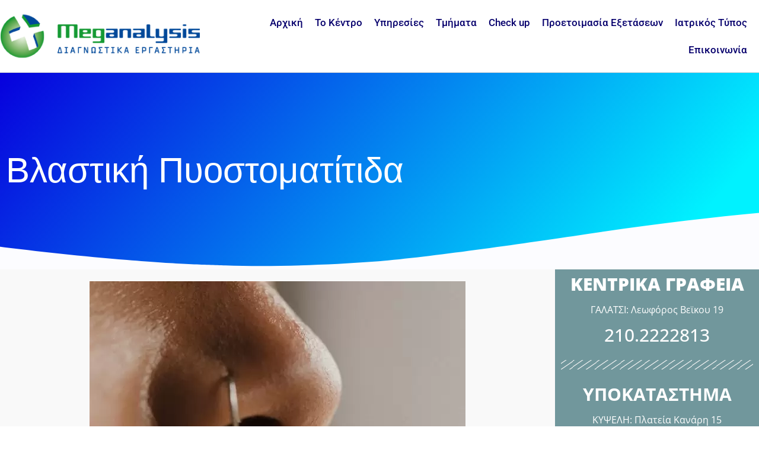

--- FILE ---
content_type: text/html; charset=UTF-8
request_url: https://www.meganalysis.gr/iatrikos-typos/blastiki-pyostomatitida/
body_size: 23010
content:
<!doctype html><html lang="el" prefix="og: https://ogp.me/ns#"><head><script data-no-optimize="1" type="6b4b4920c248c4e7e79f052c-text/javascript">var litespeed_docref=sessionStorage.getItem("litespeed_docref");litespeed_docref&&(Object.defineProperty(document,"referrer",{get:function(){return litespeed_docref}}),sessionStorage.removeItem("litespeed_docref"));</script> <meta charset="UTF-8"><meta name="viewport" content="width=device-width, initial-scale=1"><link rel="profile" href="https://gmpg.org/xfn/11"><style>img:is([sizes="auto" i], [sizes^="auto," i]) { contain-intrinsic-size: 3000px 1500px }</style><title>Βλαστική πυοστοματίτιδα - Meganalysis</title><meta name="description" content="Η κλινική εικόνα της βλαστικής πυοστοματίτιδας χαρακτηρίζεται από την έκθυση πολυάριθμων εύθραυστων φλυκταινιδίων στο στοματικό βλεννογόνο και στα χείλη, τα"/><meta name="robots" content="follow, index, max-snippet:-1, max-video-preview:-1, max-image-preview:large"/><link rel="canonical" href="https://www.meganalysis.gr/iatrikos-typos/blastiki-pyostomatitida/" /><meta property="og:locale" content="el_GR" /><meta property="og:type" content="article" /><meta property="og:title" content="Βλαστική πυοστοματίτιδα - Meganalysis" /><meta property="og:description" content="Η κλινική εικόνα της βλαστικής πυοστοματίτιδας χαρακτηρίζεται από την έκθυση πολυάριθμων εύθραυστων φλυκταινιδίων στο στοματικό βλεννογόνο και στα χείλη, τα" /><meta property="og:url" content="https://www.meganalysis.gr/iatrikos-typos/blastiki-pyostomatitida/" /><meta property="og:site_name" content="Meganalysis" /><meta property="article:section" content="Ιατρικός Τύπος" /><meta property="og:updated_time" content="2021-07-24T20:01:03+00:00" /><meta property="og:image" content="https://www.meganalysis.gr/wp-content/uploads/2021/07/moyth.jpg" /><meta property="og:image:secure_url" content="https://www.meganalysis.gr/wp-content/uploads/2021/07/moyth.jpg" /><meta property="og:image:width" content="634" /><meta property="og:image:height" content="951" /><meta property="og:image:alt" content="Βλαστική πυοστοματίτιδα" /><meta property="og:image:type" content="image/jpeg" /><meta property="article:published_time" content="2021-07-24T19:59:57+00:00" /><meta property="article:modified_time" content="2021-07-24T20:01:03+00:00" /><meta name="twitter:card" content="summary_large_image" /><meta name="twitter:title" content="Βλαστική πυοστοματίτιδα - Meganalysis" /><meta name="twitter:description" content="Η κλινική εικόνα της βλαστικής πυοστοματίτιδας χαρακτηρίζεται από την έκθυση πολυάριθμων εύθραυστων φλυκταινιδίων στο στοματικό βλεννογόνο και στα χείλη, τα" /><meta name="twitter:image" content="https://www.meganalysis.gr/wp-content/uploads/2021/07/moyth.jpg" /><meta name="twitter:label1" content="Written by" /><meta name="twitter:data1" content="Natassa Vardakastani" /><meta name="twitter:label2" content="Time to read" /><meta name="twitter:data2" content="Less than a minute" /> <script type="application/ld+json" class="rank-math-schema">{"@context":"https://schema.org","@graph":[{"@type":["Organization","Person"],"@id":"https://www.meganalysis.gr/#person","name":"Meganalysis","url":"https://www.meganalysis.gr","email":"info@meganalysis.gr","logo":{"@type":"ImageObject","@id":"https://www.meganalysis.gr/#logo","url":"https://www.meganalysis.gr/wp-content/uploads/2019/07/siteLogoNew-1.png","contentUrl":"https://www.meganalysis.gr/wp-content/uploads/2019/07/siteLogoNew-1.png","caption":"Meganalysis","inLanguage":"el","width":"369","height":"90"},"image":{"@id":"https://www.meganalysis.gr/#logo"}},{"@type":"WebSite","@id":"https://www.meganalysis.gr/#website","url":"https://www.meganalysis.gr","name":"Meganalysis","publisher":{"@id":"https://www.meganalysis.gr/#person"},"inLanguage":"el"},{"@type":"ImageObject","@id":"https://www.meganalysis.gr/wp-content/uploads/2021/07/moyth.jpg","url":"https://www.meganalysis.gr/wp-content/uploads/2021/07/moyth.jpg","width":"634","height":"951","inLanguage":"el"},{"@type":"WebPage","@id":"https://www.meganalysis.gr/iatrikos-typos/blastiki-pyostomatitida/#webpage","url":"https://www.meganalysis.gr/iatrikos-typos/blastiki-pyostomatitida/","name":"\u0392\u03bb\u03b1\u03c3\u03c4\u03b9\u03ba\u03ae \u03c0\u03c5\u03bf\u03c3\u03c4\u03bf\u03bc\u03b1\u03c4\u03af\u03c4\u03b9\u03b4\u03b1 - Meganalysis","datePublished":"2021-07-24T19:59:57+00:00","dateModified":"2021-07-24T20:01:03+00:00","isPartOf":{"@id":"https://www.meganalysis.gr/#website"},"primaryImageOfPage":{"@id":"https://www.meganalysis.gr/wp-content/uploads/2021/07/moyth.jpg"},"inLanguage":"el"},{"@type":"Person","@id":"https://www.meganalysis.gr/author/megadmin/","name":"Natassa Vardakastani","url":"https://www.meganalysis.gr/author/megadmin/","image":{"@type":"ImageObject","@id":"https://www.meganalysis.gr/wp-content/litespeed/avatar/6a0124473ed73aa60e913d8976b96eba.jpg?ver=1768459789","url":"https://www.meganalysis.gr/wp-content/litespeed/avatar/6a0124473ed73aa60e913d8976b96eba.jpg?ver=1768459789","caption":"Natassa Vardakastani","inLanguage":"el"}},{"@type":"BlogPosting","headline":"\u0392\u03bb\u03b1\u03c3\u03c4\u03b9\u03ba\u03ae \u03c0\u03c5\u03bf\u03c3\u03c4\u03bf\u03bc\u03b1\u03c4\u03af\u03c4\u03b9\u03b4\u03b1 - Meganalysis","datePublished":"2021-07-24T19:59:57+00:00","dateModified":"2021-07-24T20:01:03+00:00","articleSection":"\u0399\u03b1\u03c4\u03c1\u03b9\u03ba\u03cc\u03c2 \u03a4\u03cd\u03c0\u03bf\u03c2","author":{"@id":"https://www.meganalysis.gr/author/megadmin/","name":"Natassa Vardakastani"},"publisher":{"@id":"https://www.meganalysis.gr/#person"},"description":"\u0397 \u03ba\u03bb\u03b9\u03bd\u03b9\u03ba\u03ae \u03b5\u03b9\u03ba\u03cc\u03bd\u03b1 \u03c4\u03b7\u03c2 \u03b2\u03bb\u03b1\u03c3\u03c4\u03b9\u03ba\u03ae\u03c2 \u03c0\u03c5\u03bf\u03c3\u03c4\u03bf\u03bc\u03b1\u03c4\u03af\u03c4\u03b9\u03b4\u03b1\u03c2 \u03c7\u03b1\u03c1\u03b1\u03ba\u03c4\u03b7\u03c1\u03af\u03b6\u03b5\u03c4\u03b1\u03b9 \u03b1\u03c0\u03cc \u03c4\u03b7\u03bd \u03ad\u03ba\u03b8\u03c5\u03c3\u03b7 \u03c0\u03bf\u03bb\u03c5\u03ac\u03c1\u03b9\u03b8\u03bc\u03c9\u03bd \u03b5\u03cd\u03b8\u03c1\u03b1\u03c5\u03c3\u03c4\u03c9\u03bd \u03c6\u03bb\u03c5\u03ba\u03c4\u03b1\u03b9\u03bd\u03b9\u03b4\u03af\u03c9\u03bd \u03c3\u03c4\u03bf \u03c3\u03c4\u03bf\u03bc\u03b1\u03c4\u03b9\u03ba\u03cc \u03b2\u03bb\u03b5\u03bd\u03bd\u03bf\u03b3\u03cc\u03bd\u03bf \u03ba\u03b1\u03b9 \u03c3\u03c4\u03b1 \u03c7\u03b5\u03af\u03bb\u03b7, \u03c4\u03b1","name":"\u0392\u03bb\u03b1\u03c3\u03c4\u03b9\u03ba\u03ae \u03c0\u03c5\u03bf\u03c3\u03c4\u03bf\u03bc\u03b1\u03c4\u03af\u03c4\u03b9\u03b4\u03b1 - Meganalysis","@id":"https://www.meganalysis.gr/iatrikos-typos/blastiki-pyostomatitida/#richSnippet","isPartOf":{"@id":"https://www.meganalysis.gr/iatrikos-typos/blastiki-pyostomatitida/#webpage"},"image":{"@id":"https://www.meganalysis.gr/wp-content/uploads/2021/07/moyth.jpg"},"inLanguage":"el","mainEntityOfPage":{"@id":"https://www.meganalysis.gr/iatrikos-typos/blastiki-pyostomatitida/#webpage"}}]}</script> <link rel="alternate" type="application/rss+xml" title="Ροή RSS &raquo; Meganalysis" href="https://www.meganalysis.gr/feed/" /><link data-optimized="2" rel="stylesheet" href="https://www.meganalysis.gr/wp-content/litespeed/css/fbe738d19fd8803d09c2d3d48d88f0ce.css?ver=8993a" /><style id='global-styles-inline-css'>:root{--wp--preset--aspect-ratio--square: 1;--wp--preset--aspect-ratio--4-3: 4/3;--wp--preset--aspect-ratio--3-4: 3/4;--wp--preset--aspect-ratio--3-2: 3/2;--wp--preset--aspect-ratio--2-3: 2/3;--wp--preset--aspect-ratio--16-9: 16/9;--wp--preset--aspect-ratio--9-16: 9/16;--wp--preset--color--black: #000000;--wp--preset--color--cyan-bluish-gray: #abb8c3;--wp--preset--color--white: #ffffff;--wp--preset--color--pale-pink: #f78da7;--wp--preset--color--vivid-red: #cf2e2e;--wp--preset--color--luminous-vivid-orange: #ff6900;--wp--preset--color--luminous-vivid-amber: #fcb900;--wp--preset--color--light-green-cyan: #7bdcb5;--wp--preset--color--vivid-green-cyan: #00d084;--wp--preset--color--pale-cyan-blue: #8ed1fc;--wp--preset--color--vivid-cyan-blue: #0693e3;--wp--preset--color--vivid-purple: #9b51e0;--wp--preset--gradient--vivid-cyan-blue-to-vivid-purple: linear-gradient(135deg,rgba(6,147,227,1) 0%,rgb(155,81,224) 100%);--wp--preset--gradient--light-green-cyan-to-vivid-green-cyan: linear-gradient(135deg,rgb(122,220,180) 0%,rgb(0,208,130) 100%);--wp--preset--gradient--luminous-vivid-amber-to-luminous-vivid-orange: linear-gradient(135deg,rgba(252,185,0,1) 0%,rgba(255,105,0,1) 100%);--wp--preset--gradient--luminous-vivid-orange-to-vivid-red: linear-gradient(135deg,rgba(255,105,0,1) 0%,rgb(207,46,46) 100%);--wp--preset--gradient--very-light-gray-to-cyan-bluish-gray: linear-gradient(135deg,rgb(238,238,238) 0%,rgb(169,184,195) 100%);--wp--preset--gradient--cool-to-warm-spectrum: linear-gradient(135deg,rgb(74,234,220) 0%,rgb(151,120,209) 20%,rgb(207,42,186) 40%,rgb(238,44,130) 60%,rgb(251,105,98) 80%,rgb(254,248,76) 100%);--wp--preset--gradient--blush-light-purple: linear-gradient(135deg,rgb(255,206,236) 0%,rgb(152,150,240) 100%);--wp--preset--gradient--blush-bordeaux: linear-gradient(135deg,rgb(254,205,165) 0%,rgb(254,45,45) 50%,rgb(107,0,62) 100%);--wp--preset--gradient--luminous-dusk: linear-gradient(135deg,rgb(255,203,112) 0%,rgb(199,81,192) 50%,rgb(65,88,208) 100%);--wp--preset--gradient--pale-ocean: linear-gradient(135deg,rgb(255,245,203) 0%,rgb(182,227,212) 50%,rgb(51,167,181) 100%);--wp--preset--gradient--electric-grass: linear-gradient(135deg,rgb(202,248,128) 0%,rgb(113,206,126) 100%);--wp--preset--gradient--midnight: linear-gradient(135deg,rgb(2,3,129) 0%,rgb(40,116,252) 100%);--wp--preset--font-size--small: 13px;--wp--preset--font-size--medium: 20px;--wp--preset--font-size--large: 36px;--wp--preset--font-size--x-large: 42px;--wp--preset--spacing--20: 0.44rem;--wp--preset--spacing--30: 0.67rem;--wp--preset--spacing--40: 1rem;--wp--preset--spacing--50: 1.5rem;--wp--preset--spacing--60: 2.25rem;--wp--preset--spacing--70: 3.38rem;--wp--preset--spacing--80: 5.06rem;--wp--preset--shadow--natural: 6px 6px 9px rgba(0, 0, 0, 0.2);--wp--preset--shadow--deep: 12px 12px 50px rgba(0, 0, 0, 0.4);--wp--preset--shadow--sharp: 6px 6px 0px rgba(0, 0, 0, 0.2);--wp--preset--shadow--outlined: 6px 6px 0px -3px rgba(255, 255, 255, 1), 6px 6px rgba(0, 0, 0, 1);--wp--preset--shadow--crisp: 6px 6px 0px rgba(0, 0, 0, 1);}:root { --wp--style--global--content-size: 800px;--wp--style--global--wide-size: 1200px; }:where(body) { margin: 0; }.wp-site-blocks > .alignleft { float: left; margin-right: 2em; }.wp-site-blocks > .alignright { float: right; margin-left: 2em; }.wp-site-blocks > .aligncenter { justify-content: center; margin-left: auto; margin-right: auto; }:where(.wp-site-blocks) > * { margin-block-start: 24px; margin-block-end: 0; }:where(.wp-site-blocks) > :first-child { margin-block-start: 0; }:where(.wp-site-blocks) > :last-child { margin-block-end: 0; }:root { --wp--style--block-gap: 24px; }:root :where(.is-layout-flow) > :first-child{margin-block-start: 0;}:root :where(.is-layout-flow) > :last-child{margin-block-end: 0;}:root :where(.is-layout-flow) > *{margin-block-start: 24px;margin-block-end: 0;}:root :where(.is-layout-constrained) > :first-child{margin-block-start: 0;}:root :where(.is-layout-constrained) > :last-child{margin-block-end: 0;}:root :where(.is-layout-constrained) > *{margin-block-start: 24px;margin-block-end: 0;}:root :where(.is-layout-flex){gap: 24px;}:root :where(.is-layout-grid){gap: 24px;}.is-layout-flow > .alignleft{float: left;margin-inline-start: 0;margin-inline-end: 2em;}.is-layout-flow > .alignright{float: right;margin-inline-start: 2em;margin-inline-end: 0;}.is-layout-flow > .aligncenter{margin-left: auto !important;margin-right: auto !important;}.is-layout-constrained > .alignleft{float: left;margin-inline-start: 0;margin-inline-end: 2em;}.is-layout-constrained > .alignright{float: right;margin-inline-start: 2em;margin-inline-end: 0;}.is-layout-constrained > .aligncenter{margin-left: auto !important;margin-right: auto !important;}.is-layout-constrained > :where(:not(.alignleft):not(.alignright):not(.alignfull)){max-width: var(--wp--style--global--content-size);margin-left: auto !important;margin-right: auto !important;}.is-layout-constrained > .alignwide{max-width: var(--wp--style--global--wide-size);}body .is-layout-flex{display: flex;}.is-layout-flex{flex-wrap: wrap;align-items: center;}.is-layout-flex > :is(*, div){margin: 0;}body .is-layout-grid{display: grid;}.is-layout-grid > :is(*, div){margin: 0;}body{padding-top: 0px;padding-right: 0px;padding-bottom: 0px;padding-left: 0px;}a:where(:not(.wp-element-button)){text-decoration: underline;}:root :where(.wp-element-button, .wp-block-button__link){background-color: #32373c;border-width: 0;color: #fff;font-family: inherit;font-size: inherit;line-height: inherit;padding: calc(0.667em + 2px) calc(1.333em + 2px);text-decoration: none;}.has-black-color{color: var(--wp--preset--color--black) !important;}.has-cyan-bluish-gray-color{color: var(--wp--preset--color--cyan-bluish-gray) !important;}.has-white-color{color: var(--wp--preset--color--white) !important;}.has-pale-pink-color{color: var(--wp--preset--color--pale-pink) !important;}.has-vivid-red-color{color: var(--wp--preset--color--vivid-red) !important;}.has-luminous-vivid-orange-color{color: var(--wp--preset--color--luminous-vivid-orange) !important;}.has-luminous-vivid-amber-color{color: var(--wp--preset--color--luminous-vivid-amber) !important;}.has-light-green-cyan-color{color: var(--wp--preset--color--light-green-cyan) !important;}.has-vivid-green-cyan-color{color: var(--wp--preset--color--vivid-green-cyan) !important;}.has-pale-cyan-blue-color{color: var(--wp--preset--color--pale-cyan-blue) !important;}.has-vivid-cyan-blue-color{color: var(--wp--preset--color--vivid-cyan-blue) !important;}.has-vivid-purple-color{color: var(--wp--preset--color--vivid-purple) !important;}.has-black-background-color{background-color: var(--wp--preset--color--black) !important;}.has-cyan-bluish-gray-background-color{background-color: var(--wp--preset--color--cyan-bluish-gray) !important;}.has-white-background-color{background-color: var(--wp--preset--color--white) !important;}.has-pale-pink-background-color{background-color: var(--wp--preset--color--pale-pink) !important;}.has-vivid-red-background-color{background-color: var(--wp--preset--color--vivid-red) !important;}.has-luminous-vivid-orange-background-color{background-color: var(--wp--preset--color--luminous-vivid-orange) !important;}.has-luminous-vivid-amber-background-color{background-color: var(--wp--preset--color--luminous-vivid-amber) !important;}.has-light-green-cyan-background-color{background-color: var(--wp--preset--color--light-green-cyan) !important;}.has-vivid-green-cyan-background-color{background-color: var(--wp--preset--color--vivid-green-cyan) !important;}.has-pale-cyan-blue-background-color{background-color: var(--wp--preset--color--pale-cyan-blue) !important;}.has-vivid-cyan-blue-background-color{background-color: var(--wp--preset--color--vivid-cyan-blue) !important;}.has-vivid-purple-background-color{background-color: var(--wp--preset--color--vivid-purple) !important;}.has-black-border-color{border-color: var(--wp--preset--color--black) !important;}.has-cyan-bluish-gray-border-color{border-color: var(--wp--preset--color--cyan-bluish-gray) !important;}.has-white-border-color{border-color: var(--wp--preset--color--white) !important;}.has-pale-pink-border-color{border-color: var(--wp--preset--color--pale-pink) !important;}.has-vivid-red-border-color{border-color: var(--wp--preset--color--vivid-red) !important;}.has-luminous-vivid-orange-border-color{border-color: var(--wp--preset--color--luminous-vivid-orange) !important;}.has-luminous-vivid-amber-border-color{border-color: var(--wp--preset--color--luminous-vivid-amber) !important;}.has-light-green-cyan-border-color{border-color: var(--wp--preset--color--light-green-cyan) !important;}.has-vivid-green-cyan-border-color{border-color: var(--wp--preset--color--vivid-green-cyan) !important;}.has-pale-cyan-blue-border-color{border-color: var(--wp--preset--color--pale-cyan-blue) !important;}.has-vivid-cyan-blue-border-color{border-color: var(--wp--preset--color--vivid-cyan-blue) !important;}.has-vivid-purple-border-color{border-color: var(--wp--preset--color--vivid-purple) !important;}.has-vivid-cyan-blue-to-vivid-purple-gradient-background{background: var(--wp--preset--gradient--vivid-cyan-blue-to-vivid-purple) !important;}.has-light-green-cyan-to-vivid-green-cyan-gradient-background{background: var(--wp--preset--gradient--light-green-cyan-to-vivid-green-cyan) !important;}.has-luminous-vivid-amber-to-luminous-vivid-orange-gradient-background{background: var(--wp--preset--gradient--luminous-vivid-amber-to-luminous-vivid-orange) !important;}.has-luminous-vivid-orange-to-vivid-red-gradient-background{background: var(--wp--preset--gradient--luminous-vivid-orange-to-vivid-red) !important;}.has-very-light-gray-to-cyan-bluish-gray-gradient-background{background: var(--wp--preset--gradient--very-light-gray-to-cyan-bluish-gray) !important;}.has-cool-to-warm-spectrum-gradient-background{background: var(--wp--preset--gradient--cool-to-warm-spectrum) !important;}.has-blush-light-purple-gradient-background{background: var(--wp--preset--gradient--blush-light-purple) !important;}.has-blush-bordeaux-gradient-background{background: var(--wp--preset--gradient--blush-bordeaux) !important;}.has-luminous-dusk-gradient-background{background: var(--wp--preset--gradient--luminous-dusk) !important;}.has-pale-ocean-gradient-background{background: var(--wp--preset--gradient--pale-ocean) !important;}.has-electric-grass-gradient-background{background: var(--wp--preset--gradient--electric-grass) !important;}.has-midnight-gradient-background{background: var(--wp--preset--gradient--midnight) !important;}.has-small-font-size{font-size: var(--wp--preset--font-size--small) !important;}.has-medium-font-size{font-size: var(--wp--preset--font-size--medium) !important;}.has-large-font-size{font-size: var(--wp--preset--font-size--large) !important;}.has-x-large-font-size{font-size: var(--wp--preset--font-size--x-large) !important;}
:root :where(.wp-block-pullquote){font-size: 1.5em;line-height: 1.6;}</style> <script type="litespeed/javascript" data-src="https://www.meganalysis.gr/wp-includes/js/jquery/jquery.min.js" id="jquery-core-js"></script> <link rel="https://api.w.org/" href="https://www.meganalysis.gr/wp-json/" /><link rel="alternate" title="JSON" type="application/json" href="https://www.meganalysis.gr/wp-json/wp/v2/posts/3900" /><link rel="EditURI" type="application/rsd+xml" title="RSD" href="https://www.meganalysis.gr/xmlrpc.php?rsd" /><meta name="generator" content="WordPress 6.8.3" /><link rel='shortlink' href='https://www.meganalysis.gr/?p=3900' /><link rel="alternate" title="oEmbed (JSON)" type="application/json+oembed" href="https://www.meganalysis.gr/wp-json/oembed/1.0/embed?url=https%3A%2F%2Fwww.meganalysis.gr%2Fiatrikos-typos%2Fblastiki-pyostomatitida%2F" /><link rel="alternate" title="oEmbed (XML)" type="text/xml+oembed" href="https://www.meganalysis.gr/wp-json/oembed/1.0/embed?url=https%3A%2F%2Fwww.meganalysis.gr%2Fiatrikos-typos%2Fblastiki-pyostomatitida%2F&#038;format=xml" />
 <script type="litespeed/javascript">!function(f,b,e,v,n,t,s){if(f.fbq)return;n=f.fbq=function(){n.callMethod?n.callMethod.apply(n,arguments):n.queue.push(arguments)};if(!f._fbq)f._fbq=n;n.push=n;n.loaded=!0;n.version='2.0';n.queue=[];t=b.createElement(e);t.async=!0;t.src=v;s=b.getElementsByTagName(e)[0];s.parentNode.insertBefore(t,s)}(window,document,'script','https://connect.facebook.net/en_US/fbevents.js');fbq('init','1190852978109032');fbq('track','PageView')</script> <noscript><img height="1" width="1" style="display:none"
src="https://www.facebook.com/tr?id=1190852978109032&ev=PageView&noscript=1"
/></noscript><meta name="facebook-domain-verification" content="qmrabm9418plcjc4qdtsvvfjwe6dav" /> <script type="litespeed/javascript">(function(w,d,s,l,i){w[l]=w[l]||[];w[l].push({'gtm.start':new Date().getTime(),event:'gtm.js'});var f=d.getElementsByTagName(s)[0],j=d.createElement(s),dl=l!='dataLayer'?'&l='+l:'';j.async=!0;j.src='https://www.googletagmanager.com/gtm.js?id='+i+dl;f.parentNode.insertBefore(j,f)})(window,document,'script','dataLayer','GTM-K66ZKPR')</script> <meta name="generator" content="Elementor 3.33.1; features: additional_custom_breakpoints; settings: css_print_method-external, google_font-enabled, font_display-auto"><style>.e-con.e-parent:nth-of-type(n+4):not(.e-lazyloaded):not(.e-no-lazyload),
				.e-con.e-parent:nth-of-type(n+4):not(.e-lazyloaded):not(.e-no-lazyload) * {
					background-image: none !important;
				}
				@media screen and (max-height: 1024px) {
					.e-con.e-parent:nth-of-type(n+3):not(.e-lazyloaded):not(.e-no-lazyload),
					.e-con.e-parent:nth-of-type(n+3):not(.e-lazyloaded):not(.e-no-lazyload) * {
						background-image: none !important;
					}
				}
				@media screen and (max-height: 640px) {
					.e-con.e-parent:nth-of-type(n+2):not(.e-lazyloaded):not(.e-no-lazyload),
					.e-con.e-parent:nth-of-type(n+2):not(.e-lazyloaded):not(.e-no-lazyload) * {
						background-image: none !important;
					}
				}</style><link rel="icon" href="https://www.meganalysis.gr/wp-content/uploads/2019/07/cropped-siteLogoNew-1-32x32.png" sizes="32x32" /><link rel="icon" href="https://www.meganalysis.gr/wp-content/uploads/2019/07/cropped-siteLogoNew-1-192x192.png" sizes="192x192" /><link rel="apple-touch-icon" href="https://www.meganalysis.gr/wp-content/uploads/2019/07/cropped-siteLogoNew-1-180x180.png" /><meta name="msapplication-TileImage" content="https://www.meganalysis.gr/wp-content/uploads/2019/07/cropped-siteLogoNew-1-270x270.png" /></head><body data-rsssl=1 class="wp-singular post-template-default single single-post postid-3900 single-format-standard wp-embed-responsive wp-theme-hello-elementor hello-elementor-default elementor-default elementor-template-full-width elementor-kit-2069 elementor-page-648"><a class="skip-link screen-reader-text" href="#content">Μετάβαση στο περιεχόμενο</a><header data-elementor-type="header" data-elementor-id="1260" class="elementor elementor-1260 elementor-location-header" data-elementor-post-type="elementor_library"><header class="elementor-section elementor-top-section elementor-element elementor-element-7648a424 elementor-section-content-middle elementor-section-boxed elementor-section-height-default elementor-section-height-default" data-id="7648a424" data-element_type="section" data-settings="{&quot;background_background&quot;:&quot;classic&quot;}"><div class="elementor-container elementor-column-gap-default"><div class="elementor-column elementor-col-50 elementor-top-column elementor-element elementor-element-6cbfffd4" data-id="6cbfffd4" data-element_type="column"><div class="elementor-widget-wrap elementor-element-populated"><section class="elementor-section elementor-inner-section elementor-element elementor-element-2d9e274a elementor-section-content-middle elementor-section-boxed elementor-section-height-default elementor-section-height-default" data-id="2d9e274a" data-element_type="section"><div class="elementor-container elementor-column-gap-no"><div class="elementor-column elementor-col-100 elementor-inner-column elementor-element elementor-element-7b0b5c39" data-id="7b0b5c39" data-element_type="column"><div class="elementor-widget-wrap elementor-element-populated"><div class="elementor-element elementor-element-4b17a76 elementor-widget elementor-widget-image" data-id="4b17a76" data-element_type="widget" data-widget_type="image.default"><div class="elementor-widget-container">
<a href="/">
<img data-lazyloaded="1" src="[data-uri]" width="369" height="90" data-src="https://www.meganalysis.gr/wp-content/uploads/2019/07/siteLogoNew-1.png" class="attachment-large size-large wp-image-620" alt="Meganalysis Logo" data-srcset="https://www.meganalysis.gr/wp-content/uploads/2019/07/siteLogoNew-1.png 369w, https://www.meganalysis.gr/wp-content/uploads/2019/07/siteLogoNew-1-300x73.png.webp 300w" data-sizes="(max-width: 369px) 100vw, 369px" />								</a></div></div></div></div></div></section></div></div><div class="elementor-column elementor-col-50 elementor-top-column elementor-element elementor-element-37508734" data-id="37508734" data-element_type="column"><div class="elementor-widget-wrap elementor-element-populated"><div class="elementor-element elementor-element-31945dfd elementor-nav-menu__align-end elementor-nav-menu--stretch elementor-nav-menu--dropdown-tablet elementor-nav-menu__text-align-aside elementor-nav-menu--toggle elementor-nav-menu--burger elementor-widget elementor-widget-nav-menu" data-id="31945dfd" data-element_type="widget" data-settings="{&quot;full_width&quot;:&quot;stretch&quot;,&quot;submenu_icon&quot;:{&quot;value&quot;:&quot;&lt;i class=\&quot;\&quot; aria-hidden=\&quot;true\&quot;&gt;&lt;\/i&gt;&quot;,&quot;library&quot;:&quot;&quot;},&quot;layout&quot;:&quot;horizontal&quot;,&quot;toggle&quot;:&quot;burger&quot;}" data-widget_type="nav-menu.default"><div class="elementor-widget-container"><nav aria-label="Menu" class="elementor-nav-menu--main elementor-nav-menu__container elementor-nav-menu--layout-horizontal e--pointer-none"><ul id="menu-1-31945dfd" class="elementor-nav-menu"><li class="menu-item menu-item-type-post_type menu-item-object-page menu-item-home menu-item-479"><a href="https://www.meganalysis.gr/" class="elementor-item">Αρχική</a></li><li class="menu-item menu-item-type-post_type menu-item-object-page menu-item-388"><a href="https://www.meganalysis.gr/about/" class="elementor-item">Το Κέντρο</a></li><li class="menu-item menu-item-type-taxonomy menu-item-object-category menu-item-869"><a href="https://www.meganalysis.gr/ipiresies/" class="elementor-item">Υπηρεσίες</a></li><li class="menu-item menu-item-type-taxonomy menu-item-object-category menu-item-843"><a href="https://www.meganalysis.gr/tmimata/" class="elementor-item">Τμήματα</a></li><li class="menu-item menu-item-type-taxonomy menu-item-object-category menu-item-644"><a href="https://www.meganalysis.gr/check-up/" class="elementor-item">Check up</a></li><li class="menu-item menu-item-type-taxonomy menu-item-object-category menu-item-645"><a href="https://www.meganalysis.gr/proetoimasia-eksetaseon/" class="elementor-item">Προετοιμασία Εξετάσεων</a></li><li class="menu-item menu-item-type-taxonomy menu-item-object-category current-post-ancestor current-menu-parent current-post-parent menu-item-1155"><a href="https://www.meganalysis.gr/iatrikos-typos/" class="elementor-item">Ιατρικός Τύπος</a></li><li class="menu-item menu-item-type-post_type menu-item-object-page menu-item-384"><a href="https://www.meganalysis.gr/epikoinonia/" class="elementor-item">Επικοινωνία</a></li></ul></nav><div class="elementor-menu-toggle" role="button" tabindex="0" aria-label="Menu Toggle" aria-expanded="false">
<i aria-hidden="true" role="presentation" class="elementor-menu-toggle__icon--open eicon-menu-bar"></i><i aria-hidden="true" role="presentation" class="elementor-menu-toggle__icon--close eicon-close"></i></div><nav class="elementor-nav-menu--dropdown elementor-nav-menu__container" aria-hidden="true"><ul id="menu-2-31945dfd" class="elementor-nav-menu"><li class="menu-item menu-item-type-post_type menu-item-object-page menu-item-home menu-item-479"><a href="https://www.meganalysis.gr/" class="elementor-item" tabindex="-1">Αρχική</a></li><li class="menu-item menu-item-type-post_type menu-item-object-page menu-item-388"><a href="https://www.meganalysis.gr/about/" class="elementor-item" tabindex="-1">Το Κέντρο</a></li><li class="menu-item menu-item-type-taxonomy menu-item-object-category menu-item-869"><a href="https://www.meganalysis.gr/ipiresies/" class="elementor-item" tabindex="-1">Υπηρεσίες</a></li><li class="menu-item menu-item-type-taxonomy menu-item-object-category menu-item-843"><a href="https://www.meganalysis.gr/tmimata/" class="elementor-item" tabindex="-1">Τμήματα</a></li><li class="menu-item menu-item-type-taxonomy menu-item-object-category menu-item-644"><a href="https://www.meganalysis.gr/check-up/" class="elementor-item" tabindex="-1">Check up</a></li><li class="menu-item menu-item-type-taxonomy menu-item-object-category menu-item-645"><a href="https://www.meganalysis.gr/proetoimasia-eksetaseon/" class="elementor-item" tabindex="-1">Προετοιμασία Εξετάσεων</a></li><li class="menu-item menu-item-type-taxonomy menu-item-object-category current-post-ancestor current-menu-parent current-post-parent menu-item-1155"><a href="https://www.meganalysis.gr/iatrikos-typos/" class="elementor-item" tabindex="-1">Ιατρικός Τύπος</a></li><li class="menu-item menu-item-type-post_type menu-item-object-page menu-item-384"><a href="https://www.meganalysis.gr/epikoinonia/" class="elementor-item" tabindex="-1">Επικοινωνία</a></li></ul></nav></div></div></div></div></div></header></header><div data-elementor-type="single" data-elementor-id="648" class="elementor elementor-648 elementor-location-single post-3900 post type-post status-publish format-standard has-post-thumbnail hentry category-iatrikos-typos" data-elementor-post-type="elementor_library"><section class="elementor-section elementor-top-section elementor-element elementor-element-4a8c0912 elementor-section-boxed elementor-section-height-default elementor-section-height-default" data-id="4a8c0912" data-element_type="section" data-settings="{&quot;background_background&quot;:&quot;gradient&quot;,&quot;shape_divider_bottom&quot;:&quot;waves&quot;}"><div class="elementor-shape elementor-shape-bottom" aria-hidden="true" data-negative="false">
<svg xmlns="http://www.w3.org/2000/svg" viewBox="0 0 1000 100" preserveAspectRatio="none">
<path class="elementor-shape-fill" d="M421.9,6.5c22.6-2.5,51.5,0.4,75.5,5.3c23.6,4.9,70.9,23.5,100.5,35.7c75.8,32.2,133.7,44.5,192.6,49.7
c23.6,2.1,48.7,3.5,103.4-2.5c54.7-6,106.2-25.6,106.2-25.6V0H0v30.3c0,0,72,32.6,158.4,30.5c39.2-0.7,92.8-6.7,134-22.4
c21.2-8.1,52.2-18.2,79.7-24.2C399.3,7.9,411.6,7.5,421.9,6.5z"/>
</svg></div><div class="elementor-container elementor-column-gap-default"><div class="elementor-column elementor-col-100 elementor-top-column elementor-element elementor-element-148e9fb9" data-id="148e9fb9" data-element_type="column"><div class="elementor-widget-wrap elementor-element-populated"><div class="elementor-element elementor-element-f1bd02b elementor-widget elementor-widget-theme-post-title elementor-page-title elementor-widget-heading" data-id="f1bd02b" data-element_type="widget" data-widget_type="theme-post-title.default"><div class="elementor-widget-container"><h1 class="elementor-heading-title elementor-size-default">Βλαστική πυοστοματίτιδα</h1></div></div></div></div></div></section><section class="elementor-section elementor-top-section elementor-element elementor-element-45daba74 elementor-section-boxed elementor-section-height-default elementor-section-height-default" data-id="45daba74" data-element_type="section" data-settings="{&quot;background_background&quot;:&quot;classic&quot;}"><div class="elementor-container elementor-column-gap-no"><div class="elementor-column elementor-col-50 elementor-top-column elementor-element elementor-element-5de3e1f7" data-id="5de3e1f7" data-element_type="column" data-settings="{&quot;background_background&quot;:&quot;classic&quot;}"><div class="elementor-widget-wrap elementor-element-populated"><div class="elementor-element elementor-element-30999353 elementor-widget elementor-widget-theme-post-featured-image elementor-widget-image" data-id="30999353" data-element_type="widget" data-widget_type="theme-post-featured-image.default"><div class="elementor-widget-container">
<img data-lazyloaded="1" src="[data-uri]" fetchpriority="high" width="634" height="951" data-src="https://www.meganalysis.gr/wp-content/uploads/2021/07/moyth.jpg" class="attachment-full size-full wp-image-3901" alt="" data-srcset="https://www.meganalysis.gr/wp-content/uploads/2021/07/moyth.jpg 634w, https://www.meganalysis.gr/wp-content/uploads/2021/07/moyth-200x300.jpg 200w" data-sizes="(max-width: 634px) 100vw, 634px" /></div></div><div class="elementor-element elementor-element-e09d810 elementor-widget elementor-widget-theme-post-content" data-id="e09d810" data-element_type="widget" data-widget_type="theme-post-content.default"><div class="elementor-widget-container"><p>Η κλινική εικόνα της βλαστικής πυοστοματίτιδας χαρακτηρίζεται από την έκθυση πολυάριθμων εύθραυστων φλυκταινιδίων στο στοματικό βλεννογόνο και στα χείλη, τα οποία όταν διαρρηγνύονται, συρρέουν και εγκαταλείπουν ελκώσεις και αιμορραγικές διαβρώσεις.</p><p>Οι βλάβες συνοδεύονται από πόνο και στο υπέδαφος των διαβρώσεων υπάρχει βλαστική υπερτροφία του βλεννογόνου, που διακόπτεται από ένα πλέγμα διασταυρούμενων ραγάδων.</p><p>Η δοκιμασία άμεσου ανοσοφθορισμού σε δείγμα ιστού του στοματικού βλεννογόνου συνήθως βοηθά στη διαφορική διάγνωση από τις πομφολυγώδεις δερματοπάθειες. Επιπρόσθετες μικροβιολογικές εξετάσεις είναι απαραίτητες για τον αποκλεισμό ιογενούς, βακτηριακής ή μυκητιασικής αιτιολογίας των βλαβών.</p><p>Πηγές</p><p><span lang="en-US">MARKOPOULOS AK, ANTONIADES DZ, GAGA E. Pyostomatitis vegetans as an oral manifestation of ulcerative colitis: Report of two cases. Oral Surg Oral Med Oral Pathol Oral Radiol Endod 2005, 100:195−196 </span></p></div></div><div class="elementor-element elementor-element-555b1d50 elementor-share-buttons--skin-flat elementor-grid-4 elementor-share-buttons--view-icon elementor-share-buttons--shape-square elementor-share-buttons--color-official elementor-widget elementor-widget-share-buttons" data-id="555b1d50" data-element_type="widget" data-widget_type="share-buttons.default"><div class="elementor-widget-container"><div class="elementor-grid" role="list"><div class="elementor-grid-item" role="listitem"><div class="elementor-share-btn elementor-share-btn_facebook" role="button" tabindex="0" aria-label="Share on facebook">
<span class="elementor-share-btn__icon">
<i class="fab fa-facebook" aria-hidden="true"></i>							</span></div></div><div class="elementor-grid-item" role="listitem"><div class="elementor-share-btn elementor-share-btn_twitter" role="button" tabindex="0" aria-label="Share on twitter">
<span class="elementor-share-btn__icon">
<i class="fab fa-twitter" aria-hidden="true"></i>							</span></div></div><div class="elementor-grid-item" role="listitem"><div class="elementor-share-btn elementor-share-btn_linkedin" role="button" tabindex="0" aria-label="Share on linkedin">
<span class="elementor-share-btn__icon">
<i class="fab fa-linkedin" aria-hidden="true"></i>							</span></div></div><div class="elementor-grid-item" role="listitem"><div class="elementor-share-btn elementor-share-btn_email" role="button" tabindex="0" aria-label="Share on email">
<span class="elementor-share-btn__icon">
<i class="fas fa-envelope" aria-hidden="true"></i>							</span></div></div></div></div></div></div></div><div class="elementor-column elementor-col-50 elementor-top-column elementor-element elementor-element-bf1c9ef" data-id="bf1c9ef" data-element_type="column" data-settings="{&quot;background_background&quot;:&quot;classic&quot;}"><div class="elementor-widget-wrap elementor-element-populated"><div class="elementor-element elementor-element-00b60eb elementor-widget elementor-widget-heading" data-id="00b60eb" data-element_type="widget" data-widget_type="heading.default"><div class="elementor-widget-container"><p class="elementor-heading-title elementor-size-default">ΚΕΝΤΡΙΚΑ ΓΡΑΦΕΙΑ</p></div></div><div class="elementor-element elementor-element-e92fc8b elementor-widget elementor-widget-heading" data-id="e92fc8b" data-element_type="widget" data-widget_type="heading.default"><div class="elementor-widget-container"><p class="elementor-heading-title elementor-size-default">ΓΑΛΑΤΣΙ: Λεωφόρος Βεϊκου 19</p></div></div><div class="elementor-element elementor-element-143f14f elementor-widget elementor-widget-heading" data-id="143f14f" data-element_type="widget" data-widget_type="heading.default"><div class="elementor-widget-container"><p class="elementor-heading-title elementor-size-default"><a href="tel:2102222813">210.2222813</a></p></div></div><div class="elementor-element elementor-element-df93ef0 elementor-widget-divider--separator-type-pattern elementor-widget-divider--view-line elementor-widget elementor-widget-divider" data-id="df93ef0" data-element_type="widget" data-widget_type="divider.default"><div class="elementor-widget-container"><div class="elementor-divider" style="--divider-pattern-url: url(&quot;data:image/svg+xml,%3Csvg xmlns=&#039;http://www.w3.org/2000/svg&#039; preserveAspectRatio=&#039;none&#039; overflow=&#039;visible&#039; height=&#039;100%&#039; viewBox=&#039;0 0 20 16&#039; fill=&#039;none&#039; stroke=&#039;black&#039; stroke-width=&#039;1&#039; stroke-linecap=&#039;square&#039; stroke-miterlimit=&#039;10&#039;%3E%3Cg transform=&#039;translate(-12.000000, 0)&#039;%3E%3Cpath d=&#039;M28,0L10,18&#039;/%3E%3Cpath d=&#039;M18,0L0,18&#039;/%3E%3Cpath d=&#039;M48,0L30,18&#039;/%3E%3Cpath d=&#039;M38,0L20,18&#039;/%3E%3C/g%3E%3C/svg%3E&quot;);">
<span class="elementor-divider-separator">
</span></div></div></div><div class="elementor-element elementor-element-6ef9b6e elementor-widget elementor-widget-heading" data-id="6ef9b6e" data-element_type="widget" data-widget_type="heading.default"><div class="elementor-widget-container"><p class="elementor-heading-title elementor-size-default">ΥΠΟΚΑΤΑΣΤΗΜΑ</p></div></div><div class="elementor-element elementor-element-6b76a68 elementor-widget elementor-widget-heading" data-id="6b76a68" data-element_type="widget" data-widget_type="heading.default"><div class="elementor-widget-container"><p class="elementor-heading-title elementor-size-default">ΚΥΨΕΛΗ: Πλατεία Κανάρη 15</p></div></div><div class="elementor-element elementor-element-7eb2884 elementor-widget elementor-widget-heading" data-id="7eb2884" data-element_type="widget" data-widget_type="heading.default"><div class="elementor-widget-container"><p class="elementor-heading-title elementor-size-default"><a href="tel:2108816035">210.8816035</a></p></div></div><div class="elementor-element elementor-element-73d3b5b elementor-widget elementor-widget-image" data-id="73d3b5b" data-element_type="widget" data-widget_type="image.default"><div class="elementor-widget-container">
<a href="https://www.meganalysis.gr/ipiresies/katoikon-aimolipsia/">
<img data-lazyloaded="1" src="[data-uri]" loading="lazy" width="288" height="308" data-src="https://www.meganalysis.gr/wp-content/uploads/2019/09/neodorean.jpg" class="attachment-full size-full wp-image-1238" alt="aimolipsia katoikon" />								</a></div></div><div class="elementor-element elementor-element-974d9df elementor-widget elementor-widget-image" data-id="974d9df" data-element_type="widget" data-widget_type="image.default"><div class="elementor-widget-container">
<a href="https://www.meganalysis.gr/ipiresies/symvevlimenoi-me-ton-eoppy/">
<img data-lazyloaded="1" src="[data-uri]" loading="lazy" width="364" height="308" data-src="https://www.meganalysis.gr/wp-content/uploads/2019/09/eopii.png.webp" class="attachment-large size-large wp-image-1240" alt="eopii" data-srcset="https://www.meganalysis.gr/wp-content/uploads/2019/09/eopii.png.webp 364w, https://www.meganalysis.gr/wp-content/uploads/2019/09/eopii-300x254.png.webp 300w" data-sizes="(max-width: 364px) 100vw, 364px" />								</a></div></div><div class="elementor-element elementor-element-395c730 elementor-widget elementor-widget-spacer" data-id="395c730" data-element_type="widget" data-widget_type="spacer.default"><div class="elementor-widget-container"><div class="elementor-spacer"><div class="elementor-spacer-inner"></div></div></div></div><div class="elementor-element elementor-element-8f0109a elementor-widget elementor-widget-heading" data-id="8f0109a" data-element_type="widget" data-widget_type="heading.default"><div class="elementor-widget-container"><p class="elementor-heading-title elementor-size-default">Ακολουθήστε μας</p></div></div><div class="elementor-element elementor-element-fe98e27 elementor-shape-circle e-grid-align-left e-grid-align-mobile-center elementor-grid-0 elementor-widget elementor-widget-social-icons" data-id="fe98e27" data-element_type="widget" data-widget_type="social-icons.default"><div class="elementor-widget-container"><div class="elementor-social-icons-wrapper elementor-grid" role="list">
<span class="elementor-grid-item" role="listitem">
<a class="elementor-icon elementor-social-icon elementor-social-icon-facebook-f elementor-repeater-item-9d3d6d8" href="#" target="_blank">
<span class="elementor-screen-only">Facebook-f</span>
<i aria-hidden="true" class="fab fa-facebook-f"></i>					</a>
</span>
<span class="elementor-grid-item" role="listitem">
<a class="elementor-icon elementor-social-icon elementor-social-icon-youtube elementor-repeater-item-55259e4" href="#" target="_blank">
<span class="elementor-screen-only">Youtube</span>
<i aria-hidden="true" class="fab fa-youtube"></i>					</a>
</span></div></div></div></div></div></div></section><section class="elementor-section elementor-top-section elementor-element elementor-element-fc2f8df elementor-section-height-min-height elementor-section-boxed elementor-section-height-default elementor-section-items-middle" data-id="fc2f8df" data-element_type="section" data-settings="{&quot;background_background&quot;:&quot;gradient&quot;}"><div class="elementor-background-overlay"></div><div class="elementor-container elementor-column-gap-default"><div class="elementor-column elementor-col-100 elementor-top-column elementor-element elementor-element-d7cd4de" data-id="d7cd4de" data-element_type="column"><div class="elementor-widget-wrap elementor-element-populated"><div class="elementor-element elementor-element-b9e3732 elementor-widget elementor-widget-heading" data-id="b9e3732" data-element_type="widget" data-widget_type="heading.default"><div class="elementor-widget-container"><p class="elementor-heading-title elementor-size-default">Τα Διαγνωστικά Εργαστήρια Γαλατσίου &amp; Κυψέλης λειτουργούν διαχρονικά με αγάπη για την υγεία και τον άνθρωπο και με σύμμαχο την επιστημονική ιατρική κατάρτιση και τη σύγχρονη τεχνολογία διαθέτουν την εμπειρία που στοχεύει στην ακρίβεια της διάγνωσης και την αξιοπιστία του αποτελέσματος.</p></div></div><div class="elementor-element elementor-element-00b34cd elementor-align-center elementor-mobile-align-center elementor-widget__width-initial elementor-widget elementor-widget-button" data-id="00b34cd" data-element_type="widget" data-widget_type="button.default"><div class="elementor-widget-container"><div class="elementor-button-wrapper">
<a class="elementor-button elementor-button-link elementor-size-xs" href="tel:2102222813">
<span class="elementor-button-content-wrapper">
<span class="elementor-button-text">Γαλάτσι: 2102222813</span>
</span>
</a></div></div></div><div class="elementor-element elementor-element-1462bd5 elementor-align-center elementor-mobile-align-center elementor-widget__width-initial elementor-widget elementor-widget-button" data-id="1462bd5" data-element_type="widget" data-widget_type="button.default"><div class="elementor-widget-container"><div class="elementor-button-wrapper">
<a class="elementor-button elementor-button-link elementor-size-xs" href="tel:2108816035">
<span class="elementor-button-content-wrapper">
<span class="elementor-button-text">Κυψέλη: 2108816035</span>
</span>
</a></div></div></div></div></div></div></section></div><footer data-elementor-type="footer" data-elementor-id="1288" class="elementor elementor-1288 elementor-location-footer" data-elementor-post-type="elementor_library"><section class="elementor-section elementor-top-section elementor-element elementor-element-3d117b2d elementor-section-boxed elementor-section-height-default elementor-section-height-default" data-id="3d117b2d" data-element_type="section" data-settings="{&quot;background_background&quot;:&quot;classic&quot;}"><div class="elementor-container elementor-column-gap-default"><div class="elementor-column elementor-col-33 elementor-top-column elementor-element elementor-element-c642798" data-id="c642798" data-element_type="column"><div class="elementor-widget-wrap elementor-element-populated"><div class="elementor-element elementor-element-7bc2cce elementor-widget elementor-widget-heading" data-id="7bc2cce" data-element_type="widget" data-widget_type="heading.default"><div class="elementor-widget-container"><p class="elementor-heading-title elementor-size-default">Check Up</p></div></div><div class="elementor-element elementor-element-bf0b340 elementor-grid-1 elementor-posts--thumbnail-none elementor-grid-tablet-2 elementor-grid-mobile-1 elementor-widget elementor-widget-posts" data-id="bf0b340" data-element_type="widget" data-settings="{&quot;classic_columns&quot;:&quot;1&quot;,&quot;classic_row_gap&quot;:{&quot;unit&quot;:&quot;px&quot;,&quot;size&quot;:10,&quot;sizes&quot;:[]},&quot;classic_columns_tablet&quot;:&quot;2&quot;,&quot;classic_columns_mobile&quot;:&quot;1&quot;,&quot;classic_row_gap_tablet&quot;:{&quot;unit&quot;:&quot;px&quot;,&quot;size&quot;:&quot;&quot;,&quot;sizes&quot;:[]},&quot;classic_row_gap_mobile&quot;:{&quot;unit&quot;:&quot;px&quot;,&quot;size&quot;:&quot;&quot;,&quot;sizes&quot;:[]}}" data-widget_type="posts.classic"><div class="elementor-widget-container"><div class="elementor-posts-container elementor-posts elementor-posts--skin-classic elementor-grid" role="list"><article class="elementor-post elementor-grid-item post-57 post type-post status-publish format-standard has-post-thumbnail hentry category-check-up" role="listitem"><div class="elementor-post__text"><h3 class="elementor-post__title">
<a href="https://www.meganalysis.gr/check-up/%ce%b1%ce%b9%ce%bc%ce%b1%cf%84%ce%bf%ce%bb%ce%bf%ce%b3%ce%b9%ce%ba%cf%8c-check-up/" >
Αιματολογικό Check up			</a></h3></div></article><article class="elementor-post elementor-grid-item post-29 post type-post status-publish format-standard has-post-thumbnail hentry category-check-up" role="listitem"><div class="elementor-post__text"><h3 class="elementor-post__title">
<a href="https://www.meganalysis.gr/check-up/aimatologiko-check-up-gia-andres/" >
Check up για Άνδρες			</a></h3></div></article><article class="elementor-post elementor-grid-item post-31 post type-post status-publish format-standard has-post-thumbnail hentry category-check-up" role="listitem"><div class="elementor-post__text"><h3 class="elementor-post__title">
<a href="https://www.meganalysis.gr/check-up/aimatologiko-check-up-gia-paidia/" >
Αιματολογικό Check up για Παιδιά			</a></h3></div></article><article class="elementor-post elementor-grid-item post-36 post type-post status-publish format-standard has-post-thumbnail hentry category-check-up" role="listitem"><div class="elementor-post__text"><h3 class="elementor-post__title">
<a href="https://www.meganalysis.gr/check-up/gynaikologiko-chek-up/" >
Γυναικολογικό Check up			</a></h3></div></article><article class="elementor-post elementor-grid-item post-770 post type-post status-publish format-standard has-post-thumbnail hentry category-check-up" role="listitem"><div class="elementor-post__text"><h3 class="elementor-post__title">
<a href="https://www.meganalysis.gr/check-up/maston/" >
Check up Μαστών			</a></h3></div></article><article class="elementor-post elementor-grid-item post-35 post type-post status-publish format-standard has-post-thumbnail hentry category-check-up" role="listitem"><div class="elementor-post__text"><h3 class="elementor-post__title">
<a href="https://www.meganalysis.gr/check-up/thireoeidikos-elegxos/" >
Θυρεοειδικός Έλεγχος			</a></h3></div></article><article class="elementor-post elementor-grid-item post-85 post type-post status-publish format-standard has-post-thumbnail hentry category-check-up" role="listitem"><div class="elementor-post__text"><h3 class="elementor-post__title">
<a href="https://www.meganalysis.gr/check-up/%ce%ba%ce%b1%cf%81%ce%b4%ce%b9%ce%bf%ce%bb%ce%bf%ce%b3%ce%b9%ce%ba%cf%8c%cf%82-%ce%ad%ce%bb%ce%b5%ce%b3%cf%87%ce%bf%cf%82/" >
Καρδιολογικός έλεγχος			</a></h3></div></article><article class="elementor-post elementor-grid-item post-774 post type-post status-publish format-standard has-post-thumbnail hentry category-check-up" role="listitem"><div class="elementor-post__text"><h3 class="elementor-post__title">
<a href="https://www.meganalysis.gr/check-up/metrisis-ostikis-piknotitas/" >
Check up Mέτρησης Οστικής Πυκνότητας			</a></h3></div></article><article class="elementor-post elementor-grid-item post-772 post type-post status-publish format-standard has-post-thumbnail hentry category-check-up" role="listitem"><div class="elementor-post__text"><h3 class="elementor-post__title">
<a href="https://www.meganalysis.gr/check-up/stomatikou-elegxou/" >
Check up Στοματικού ελέγχου			</a></h3></div></article><article class="elementor-post elementor-grid-item post-762 post type-post status-publish format-standard has-post-thumbnail hentry category-check-up" role="listitem"><div class="elementor-post__text"><h3 class="elementor-post__title">
<a href="https://www.meganalysis.gr/check-up/check-up-progennitikou-elegxou/" >
Check Up Προγεννητικού Ελέγχου			</a></h3></div></article><article class="elementor-post elementor-grid-item post-40 post type-post status-publish format-standard has-post-thumbnail hentry category-check-up" role="listitem"><div class="elementor-post__text"><h3 class="elementor-post__title">
<a href="https://www.meganalysis.gr/check-up/micro-check-up-ipatos/" >
MICRO CHECK UP HΠΑΤΟΣ			</a></h3></div></article><article class="elementor-post elementor-grid-item post-39 post type-post status-publish format-standard has-post-thumbnail hentry category-check-up" role="listitem"><div class="elementor-post__text"><h3 class="elementor-post__title">
<a href="https://www.meganalysis.gr/check-up/elegxos-gia-sexoualikws-metadidomena-noshmata/" >
Έλεγχος για Σεξουαλικώς Μεταδιδόμενα Νοσήματα			</a></h3></div></article><article class="elementor-post elementor-grid-item post-42 post type-post status-publish format-standard has-post-thumbnail hentry category-check-up" role="listitem"><div class="elementor-post__text"><h3 class="elementor-post__title">
<a href="https://www.meganalysis.gr/check-up/prolhptikos-elegxos-karkinikwn-deiktwn-gia-andres/" >
Προληπτικός Έλεγχος Καρκινικών Δεικτών για Άνδρες			</a></h3></div></article><article class="elementor-post elementor-grid-item post-41 post type-post status-publish format-standard has-post-thumbnail hentry category-check-up" role="listitem"><div class="elementor-post__text"><h3 class="elementor-post__title">
<a href="https://www.meganalysis.gr/check-up/prolhptikos-elegxos-karkinikwn-deiktwn-gia-gynaikes/" >
Προληπτικός Έλεγχος Καρκινικών Δεικτών για Γυναίκες			</a></h3></div></article><article class="elementor-post elementor-grid-item post-37 post type-post status-publish format-standard has-post-thumbnail hentry category-check-up" role="listitem"><div class="elementor-post__text"><h3 class="elementor-post__title">
<a href="https://www.meganalysis.gr/check-up/micro-check-up-nefrikis-litourgias/" >
MICRO CHECK UP ΝΕΦΡΙΚΗΣ ΛΕΙΤΟΥΡΓΙΑΣ			</a></h3></div></article><article class="elementor-post elementor-grid-item post-61 post type-post status-publish format-standard has-post-thumbnail hentry category-check-up" role="listitem"><div class="elementor-post__text"><h3 class="elementor-post__title">
<a href="https://www.meganalysis.gr/check-up/check-yp-sidiropenias/" >
CHECK UP ΣΙΔΗΡΟΠΕΝΙΑΣ			</a></h3></div></article><article class="elementor-post elementor-grid-item post-2113 post type-post status-publish format-standard has-post-thumbnail hentry category-check-up category-iatrikos-typos" role="listitem"><div class="elementor-post__text"><h3 class="elementor-post__title">
<a href="https://www.meganalysis.gr/check-up/moriakos-elegxos-test-coravirus-covid-19/" >
Μοριακός έλεγχος &#8211; Τεστ Κορωνοϊού COVID-19 στα Διαγνωστικά εργαστήρια Meganalysis			</a></h3></div></article><article class="elementor-post elementor-grid-item post-2130 post type-post status-publish format-standard has-post-thumbnail hentry category-iatrikos-typos category-check-up" role="listitem"><div class="elementor-post__text"><h3 class="elementor-post__title">
<a href="https://www.meganalysis.gr/iatrikos-typos/poiotiko-coronavirus-covid-19-igg-igm-antibody-test-sta-diagnostika-ergastiria-meganalys/" >
Ποιοτικό Coronavirus  COVID-19 IgG/IgM Antibody Test στα Διαγνωστικά εργαστηρία Meganalysis			</a></h3></div></article><article class="elementor-post elementor-grid-item post-5223 post type-post status-publish format-standard has-post-thumbnail hentry category-iatrikos-typos category-check-up category-ipiresies" role="listitem"><div class="elementor-post__text"><h3 class="elementor-post__title">
<a href="https://www.meganalysis.gr/iatrikos-typos/sindromo-long-covid/" >
Σύνδρομο Long Covid ή Post Covid			</a></h3></div></article><article class="elementor-post elementor-grid-item post-5626 post type-post status-publish format-standard has-post-thumbnail hentry category-iatrikos-typos category-check-up category-ipiresies" role="listitem"><div class="elementor-post__text"><h3 class="elementor-post__title">
<a href="https://www.meganalysis.gr/iatrikos-typos/programma-prolipsis-gia-ton-karkino-toy-mastoy-fofi-gennimata/" >
Πρόγραμμα Πρόληψης για τον Καρκίνο του Μαστού «Φώφη Γεννηματά».			</a></h3></div></article><article class="elementor-post elementor-grid-item post-6125 post type-post status-publish format-standard has-post-thumbnail hentry category-check-up" role="listitem"><div class="elementor-post__text"><h3 class="elementor-post__title">
<a href="https://www.meganalysis.gr/check-up/micro-check-up-vitaminon/" >
MICRO CHECK UP ΒΙΤΑΜΙΝΩΝ			</a></h3></div></article><article class="elementor-post elementor-grid-item post-6140 post type-post status-publish format-standard has-post-thumbnail hentry category-check-up" role="listitem"><div class="elementor-post__text"><h3 class="elementor-post__title">
<a href="https://www.meganalysis.gr/check-up/micro-check-up-xolisterinis/" >
MICRO CHECK UP ΧΟΛΗΣΤΕΡΙΝΗΣ			</a></h3></div></article><article class="elementor-post elementor-grid-item post-6226 post type-post status-publish format-standard has-post-thumbnail hentry category-iatrikos-typos category-check-up" role="listitem"><div class="elementor-post__text"><h3 class="elementor-post__title">
<a href="https://www.meganalysis.gr/iatrikos-typos/gripi/" >
Γρίπη			</a></h3></div></article><article class="elementor-post elementor-grid-item post-6370 post type-post status-publish format-standard has-post-thumbnail hentry category-check-up category-iatrikos-typos" role="listitem"><div class="elementor-post__text"><h3 class="elementor-post__title">
<a href="https://www.meganalysis.gr/check-up/anapneystikow-sigkitiakos-ios/" >
Αναπνευστικός Συγκυτιακός Ιός			</a></h3></div></article><article class="elementor-post elementor-grid-item post-6373 post type-post status-publish format-standard has-post-thumbnail hentry category-tmimata category-check-up category-iatrikos-typos category-ipiresies" role="listitem"><div class="elementor-post__text"><h3 class="elementor-post__title">
<a href="https://www.meganalysis.gr/tmimata/iatrikes-kai-nosileytikes-ypiresies-katoikon/" >
Ιατρικές και Νοσηλευτικές Υπηρεσίες  Κατ&#8217; οίκον			</a></h3></div></article><article class="elementor-post elementor-grid-item post-6378 post type-post status-publish format-standard has-post-thumbnail hentry category-iatrikos-typos category-check-up category-ipiresies" role="listitem"><div class="elementor-post__text"><h3 class="elementor-post__title">
<a href="https://www.meganalysis.gr/iatrikos-typos/nosileytikes-praxiw-katoikon/" >
Νοσηλευτικές πράξεις κατ’ οίκον			</a></h3></div></article><article class="elementor-post elementor-grid-item post-6857 post type-post status-publish format-standard has-post-thumbnail hentry category-check-up" role="listitem"><div class="elementor-post__text"><h3 class="elementor-post__title">
<a href="https://www.meganalysis.gr/check-up/holter-rytmou-kai-holter-piesis/" >
Holter ρυθμού και Holter πίεσης			</a></h3></div></article><article class="elementor-post elementor-grid-item post-7273 post type-post status-publish format-standard has-post-thumbnail hentry category-check-up" role="listitem"><div class="elementor-post__text"><h3 class="elementor-post__title">
<a href="https://www.meganalysis.gr/check-up/%cf%80%cf%81%ce%bf%ce%b3%ce%b5%ce%bd%ce%bd%ce%b7%cf%84%ce%b9%ce%ba%cf%8c%cf%82-%ce%ad%ce%bb%ce%b5%ce%b3%cf%87%ce%bf%cf%82-qualified-nipt-test/" >
Προγεννητικός Έλεγχος Qualified Nipt Test			</a></h3></div></article><article class="elementor-post elementor-grid-item post-7359 post type-post status-publish format-standard has-post-thumbnail hentry category-check-up" role="listitem"><div class="elementor-post__text"><h3 class="elementor-post__title">
<a href="https://www.meganalysis.gr/check-up/mega-check-up/" >
MEGA CHECK UP			</a></h3></div></article><article class="elementor-post elementor-grid-item post-7361 post type-post status-publish format-standard has-post-thumbnail hentry category-check-up" role="listitem"><div class="elementor-post__text"><h3 class="elementor-post__title">
<a href="https://www.meganalysis.gr/check-up/medium-check-up/" >
MEDIUM CHECK UP			</a></h3></div></article></div></div></div></div></div><div class="elementor-column elementor-col-33 elementor-top-column elementor-element elementor-element-5d6d868d" data-id="5d6d868d" data-element_type="column"><div class="elementor-widget-wrap elementor-element-populated"><div class="elementor-element elementor-element-9816487 elementor-widget elementor-widget-heading" data-id="9816487" data-element_type="widget" data-widget_type="heading.default"><div class="elementor-widget-container"><p class="elementor-heading-title elementor-size-default">Τμήματα Διαγνωστικών Εξετάσεων</p></div></div><div class="elementor-element elementor-element-ae35a3d elementor-grid-1 elementor-posts--thumbnail-none elementor-grid-tablet-2 elementor-grid-mobile-1 elementor-widget elementor-widget-posts" data-id="ae35a3d" data-element_type="widget" data-settings="{&quot;classic_columns&quot;:&quot;1&quot;,&quot;classic_row_gap&quot;:{&quot;unit&quot;:&quot;px&quot;,&quot;size&quot;:10,&quot;sizes&quot;:[]},&quot;classic_columns_tablet&quot;:&quot;2&quot;,&quot;classic_columns_mobile&quot;:&quot;1&quot;,&quot;classic_row_gap_tablet&quot;:{&quot;unit&quot;:&quot;px&quot;,&quot;size&quot;:&quot;&quot;,&quot;sizes&quot;:[]},&quot;classic_row_gap_mobile&quot;:{&quot;unit&quot;:&quot;px&quot;,&quot;size&quot;:&quot;&quot;,&quot;sizes&quot;:[]}}" data-widget_type="posts.classic"><div class="elementor-widget-container"><div class="elementor-posts-container elementor-posts elementor-posts--skin-classic elementor-grid" role="list"><article class="elementor-post elementor-grid-item post-7187 post type-post status-publish format-standard hentry category-tmimata" role="listitem"><div class="elementor-post__text"><h3 class="elementor-post__title">
<a href="https://www.meganalysis.gr/tmimata/gastrenterologiko/" >
ΓΑΣΤΡΕΝΤΕΡΟΛΟΓΙΚΟ ΤΜΗΜΑ			</a></h3></div></article><article class="elementor-post elementor-grid-item post-6373 post type-post status-publish format-standard has-post-thumbnail hentry category-tmimata category-check-up category-iatrikos-typos category-ipiresies" role="listitem"><div class="elementor-post__text"><h3 class="elementor-post__title">
<a href="https://www.meganalysis.gr/tmimata/iatrikes-kai-nosileytikes-ypiresies-katoikon/" >
Ιατρικές και Νοσηλευτικές Υπηρεσίες  Κατ&#8217; οίκον			</a></h3></div></article><article class="elementor-post elementor-grid-item post-744 post type-post status-publish format-standard hentry category-tmimata" role="listitem"><div class="elementor-post__text"><h3 class="elementor-post__title">
<a href="https://www.meganalysis.gr/tmimata/aktinologiko-tmima/" >
Ψηφιακό Ακτινολογικό Τμήμα			</a></h3></div></article><article class="elementor-post elementor-grid-item post-742 post type-post status-publish format-standard hentry category-tmimata" role="listitem"><div class="elementor-post__text"><h3 class="elementor-post__title">
<a href="https://www.meganalysis.gr/tmimata/psifiaki-mastografia/" >
Τμήμα Μαστού			</a></h3></div></article><article class="elementor-post elementor-grid-item post-740 post type-post status-publish format-standard hentry category-tmimata" role="listitem"><div class="elementor-post__text"><h3 class="elementor-post__title">
<a href="https://www.meganalysis.gr/tmimata/psifiakis-panoramikis-kai-kefalometrikis/" >
Τμήμα Ψηφιακής Πανοραμικής Ακτινογραφίας και Κεφαλομετρικής Ακτινογραφίας			</a></h3></div></article><article class="elementor-post elementor-grid-item post-738 post type-post status-publish format-standard has-post-thumbnail hentry category-tmimata" role="listitem"><div class="elementor-post__text"><h3 class="elementor-post__title">
<a href="https://www.meganalysis.gr/tmimata/ostikis-piknotitas/" >
Τμήμα Οστικής Πυκνότητας			</a></h3></div></article><article class="elementor-post elementor-grid-item post-80 post type-post status-publish format-standard has-post-thumbnail hentry category-tmimata" role="listitem"><div class="elementor-post__text"><h3 class="elementor-post__title">
<a href="https://www.meganalysis.gr/tmimata/k%ce%b1%cf%81%ce%b4%ce%b9%ce%bf%ce%bb%ce%bf%ce%b3%ce%b9%ce%ba%cf%8c-%ce%ba%ce%ad%ce%bd%cf%84%cf%81%ce%bf/" >
Καρδιολογικό Κέντρο Γαλάτσι			</a></h3></div></article><article class="elementor-post elementor-grid-item post-48 post type-post status-publish format-standard hentry category-tmimata" role="listitem"><div class="elementor-post__text"><h3 class="elementor-post__title">
<a href="https://www.meganalysis.gr/tmimata/iperihon/" >
Υπέρηχοι -Triplex &#8211; Eλαστογραφία &#8211; Βιοψίες (Παρακεντήσεις)			</a></h3></div></article><article class="elementor-post elementor-grid-item post-8 post type-post status-publish format-standard hentry category-tmimata" role="listitem"><div class="elementor-post__text"><h3 class="elementor-post__title">
<a href="https://www.meganalysis.gr/tmimata/bioximiko/" >
Βιοχημικό			</a></h3></div></article><article class="elementor-post elementor-grid-item post-9 post type-post status-publish format-standard hentry category-tmimata" role="listitem"><div class="elementor-post__text"><h3 class="elementor-post__title">
<a href="https://www.meganalysis.gr/tmimata/ormonologiko/" >
Ορμονολογικό			</a></h3></div></article><article class="elementor-post elementor-grid-item post-10 post type-post status-publish format-standard hentry category-tmimata" role="listitem"><div class="elementor-post__text"><h3 class="elementor-post__title">
<a href="https://www.meganalysis.gr/tmimata/anosologiko-iologiko/" >
Ανοσολογικό &#8211; Ιολογικό			</a></h3></div></article><article class="elementor-post elementor-grid-item post-11 post type-post status-publish format-standard hentry category-tmimata" role="listitem"><div class="elementor-post__text"><h3 class="elementor-post__title">
<a href="https://www.meganalysis.gr/tmimata/allergiologiko/" >
Αλλεργιολογικό			</a></h3></div></article><article class="elementor-post elementor-grid-item post-12 post type-post status-publish format-standard hentry category-tmimata" role="listitem"><div class="elementor-post__text"><h3 class="elementor-post__title">
<a href="https://www.meganalysis.gr/tmimata/paidomikrobiologiko/" >
Παιδομικροβιολογικό &#8211; Παιδιατρικοί Υπέρηχοι			</a></h3></div></article><article class="elementor-post elementor-grid-item post-13 post type-post status-publish format-standard hentry category-tmimata" role="listitem"><div class="elementor-post__text"><h3 class="elementor-post__title">
<a href="https://www.meganalysis.gr/tmimata/kyttarologiko/" >
Κυτταρολογικό			</a></h3></div></article><article class="elementor-post elementor-grid-item post-14 post type-post status-publish format-standard hentry category-tmimata" role="listitem"><div class="elementor-post__text"><h3 class="elementor-post__title">
<a href="https://www.meganalysis.gr/tmimata/moriaki-biologia/" >
Μοριακή Βιολογία			</a></h3></div></article><article class="elementor-post elementor-grid-item post-6 post type-post status-publish format-standard hentry category-tmimata" role="listitem"><div class="elementor-post__text"><h3 class="elementor-post__title">
<a href="https://www.meganalysis.gr/tmimata/mikrobiologiko/" >
Μικροβιολογικό			</a></h3></div></article><article class="elementor-post elementor-grid-item post-7 post type-post status-publish format-standard hentry category-tmimata" role="listitem"><div class="elementor-post__text"><h3 class="elementor-post__title">
<a href="https://www.meganalysis.gr/tmimata/aimatologiko/" >
Αιματολογικό			</a></h3></div></article></div></div></div><div class="elementor-element elementor-element-390c8d1 elementor-widget elementor-widget-heading" data-id="390c8d1" data-element_type="widget" data-widget_type="heading.default"><div class="elementor-widget-container"><p class="elementor-heading-title elementor-size-default">Προετοιμασία Εξετάσεων</p></div></div><div class="elementor-element elementor-element-090035d elementor-grid-1 elementor-posts--thumbnail-none elementor-grid-tablet-2 elementor-grid-mobile-1 elementor-widget elementor-widget-posts" data-id="090035d" data-element_type="widget" data-settings="{&quot;classic_columns&quot;:&quot;1&quot;,&quot;classic_row_gap&quot;:{&quot;unit&quot;:&quot;px&quot;,&quot;size&quot;:10,&quot;sizes&quot;:[]},&quot;classic_columns_tablet&quot;:&quot;2&quot;,&quot;classic_columns_mobile&quot;:&quot;1&quot;,&quot;classic_row_gap_tablet&quot;:{&quot;unit&quot;:&quot;px&quot;,&quot;size&quot;:&quot;&quot;,&quot;sizes&quot;:[]},&quot;classic_row_gap_mobile&quot;:{&quot;unit&quot;:&quot;px&quot;,&quot;size&quot;:&quot;&quot;,&quot;sizes&quot;:[]}}" data-widget_type="posts.classic"><div class="elementor-widget-container"><div class="elementor-posts-container elementor-posts elementor-posts--skin-classic elementor-grid" role="list"><article class="elementor-post elementor-grid-item post-7299 post type-post status-publish format-standard has-post-thumbnail hentry category-iatrikos-typos category-proetoimasia-eksetaseon" role="listitem"><div class="elementor-post__text"><h3 class="elementor-post__title">
<a href="https://www.meganalysis.gr/iatrikos-typos/kolonoscopisi/" >
Κολονοσκόπηση			</a></h3></div></article><article class="elementor-post elementor-grid-item post-7075 post type-post status-publish format-standard has-post-thumbnail hentry category-iatrikos-typos category-proetoimasia-eksetaseon" role="listitem"><div class="elementor-post__text"><h3 class="elementor-post__title">
<a href="https://www.meganalysis.gr/iatrikos-typos/geniki-oyrvn/" >
Γενική ούρων			</a></h3></div></article><article class="elementor-post elementor-grid-item post-6685 post type-post status-publish format-standard has-post-thumbnail hentry category-proetoimasia-eksetaseon" role="listitem"><div class="elementor-post__text"><h3 class="elementor-post__title">
<a href="https://www.meganalysis.gr/proetoimasia-eksetaseon/iperixografima-nefrvn-oyrhtirvn-kisteon-prostath/" >
Υπερηχογράφημα Νεφρών, Ουρητήρων, Κύστεων, Προστάτη			</a></h3></div></article><article class="elementor-post elementor-grid-item post-6682 post type-post status-publish format-standard has-post-thumbnail hentry category-proetoimasia-eksetaseon" role="listitem"><div class="elementor-post__text"><h3 class="elementor-post__title">
<a href="https://www.meganalysis.gr/proetoimasia-eksetaseon/iperixografima-kato-koilias/" >
Υπερηχογράφημα κάτω κοιλίας			</a></h3></div></article><article class="elementor-post elementor-grid-item post-6673 post type-post status-publish format-standard has-post-thumbnail hentry category-proetoimasia-eksetaseon" role="listitem"><div class="elementor-post__text"><h3 class="elementor-post__title">
<a href="https://www.meganalysis.gr/proetoimasia-eksetaseon/proetoimasia-gia-ton-yperixo-ano-koilias/" >
Προετοιμασία για τον υπέρηχο άνω κοιλίας			</a></h3></div></article><article class="elementor-post elementor-grid-item post-6667 post type-post status-publish format-standard has-post-thumbnail hentry category-proetoimasia-eksetaseon category-iatrikos-typos" role="listitem"><div class="elementor-post__text"><h3 class="elementor-post__title">
<a href="https://www.meganalysis.gr/proetoimasia-eksetaseon/proetoimasia-gia-to-triplex-koiliakis-aortis/" >
Τriplex Kοιλιακής Αορτής			</a></h3></div></article><article class="elementor-post elementor-grid-item post-6664 post type-post status-publish format-standard has-post-thumbnail hentry category-iatrikos-typos category-proetoimasia-eksetaseon" role="listitem"><div class="elementor-post__text"><h3 class="elementor-post__title">
<a href="https://www.meganalysis.gr/iatrikos-typos/proetoimasia-gia-thn-dokimasia-koposis/" >
Προετοιμασία για τη Δοκιμασία Κόπωσης			</a></h3></div></article><article class="elementor-post elementor-grid-item post-5481 post type-post status-publish format-standard has-post-thumbnail hentry category-proetoimasia-eksetaseon" role="listitem"><div class="elementor-post__text"><h3 class="elementor-post__title">
<a href="https://www.meganalysis.gr/proetoimasia-eksetaseon/docimasia-anoxis-sakxaru/" >
Δοκιμασία ανοχής γλυκόζης/ καμπύλη σακχάρου			</a></h3></div></article><article class="elementor-post elementor-grid-item post-5475 post type-post status-publish format-standard has-post-thumbnail hentry category-proetoimasia-eksetaseon" role="listitem"><div class="elementor-post__text"><h3 class="elementor-post__title">
<a href="https://www.meganalysis.gr/proetoimasia-eksetaseon/%cf%80%cf%81%ce%bf%ce%b5%cf%84%ce%bf%ce%b9%ce%bc%ce%b1%cf%83%ce%af%ce%b1-%ce%b3%ce%b9%ce%b1-%ce%ba%ce%b1%ce%bb%ce%bb%ce%b9%ce%ad%cf%81%ce%b3%ce%b5%ce%b9%ce%b1-%ce%ba%ce%bf%cf%80%cf%81%ce%ac%ce%bd/" >
Προετοιμασία για καλλιέργεια κοπράνων, παρασιτολογική, ανίχνευση Ag και τοξίνης Clostiridium difficile, αντιγόνου του ελικοβακτηριδίου του πυλωρού στα κόπρανα			</a></h3></div></article><article class="elementor-post elementor-grid-item post-5469 post type-post status-publish format-standard has-post-thumbnail hentry category-proetoimasia-eksetaseon" role="listitem"><div class="elementor-post__text"><h3 class="elementor-post__title">
<a href="https://www.meganalysis.gr/proetoimasia-eksetaseon/proetoimasia-gia-sperodiagramma/" >
Προετοιμασία για σπερμοδιάγραμμα.			</a></h3></div></article><article class="elementor-post elementor-grid-item post-5464 post type-post status-publish format-standard has-post-thumbnail hentry category-proetoimasia-eksetaseon" role="listitem"><div class="elementor-post__text"><h3 class="elementor-post__title">
<a href="https://www.meganalysis.gr/proetoimasia-eksetaseon/proetoimasia-ormonologikon-exetaseon/" >
Προετοιμασία ορμονολογικών εξετάσεων			</a></h3></div></article><article class="elementor-post elementor-grid-item post-5359 post type-post status-publish format-standard has-post-thumbnail hentry category-proetoimasia-eksetaseon" role="listitem"><div class="elementor-post__text"><h3 class="elementor-post__title">
<a href="https://www.meganalysis.gr/proetoimasia-eksetaseon/proetimasia-gia-geniko-bioximiko-elegxo/" >
Προετοιμασία για Γενικό Βιοχημικό Έλεγχο			</a></h3></div></article><article class="elementor-post elementor-grid-item post-52 post type-post status-publish format-standard has-post-thumbnail hentry category-proetoimasia-eksetaseon" role="listitem"><div class="elementor-post__text"><h3 class="elementor-post__title">
<a href="https://www.meganalysis.gr/proetoimasia-eksetaseon/%cf%80%cf%81%ce%bf%ce%b5%cf%84%ce%bf%ce%b9%ce%bc%ce%b1%cf%83%ce%af%ce%b1-%cf%85%cf%80%ce%b5%cf%81%ce%ae%cf%87%cf%89%ce%bd-%cf%84riplex/" >
Προετοιμασία Υπερήχων-Τriplex-Ελαστογραφίας			</a></h3></div></article><article class="elementor-post elementor-grid-item post-23 post type-post status-publish format-standard has-post-thumbnail hentry category-proetoimasia-eksetaseon" role="listitem"><div class="elementor-post__text"><h3 class="elementor-post__title">
<a href="https://www.meganalysis.gr/proetoimasia-eksetaseon/loimoxis-toy-oyropoihtikoy-syxstimatos/" >
Λοιμώξεις του ουροποιητικού συστήματος.			</a></h3></div></article><article class="elementor-post elementor-grid-item post-20 post type-post status-publish format-standard has-post-thumbnail hentry category-proetoimasia-eksetaseon" role="listitem"><div class="elementor-post__text"><h3 class="elementor-post__title">
<a href="https://www.meganalysis.gr/proetoimasia-eksetaseon/tropos-syllogis-ouron-24orou/" >
Τρόπος συλλογής ούρων 24ώρου			</a></h3></div></article><article class="elementor-post elementor-grid-item post-19 post type-post status-publish format-standard has-post-thumbnail hentry category-proetoimasia-eksetaseon" role="listitem"><div class="elementor-post__text"><h3 class="elementor-post__title">
<a href="https://www.meganalysis.gr/proetoimasia-eksetaseon/tropos-syllogis-ouron-2orou/" >
Τρόπος συλλογής ούρων 2ώρου			</a></h3></div></article><article class="elementor-post elementor-grid-item post-18 post type-post status-publish format-standard has-post-thumbnail hentry category-proetoimasia-eksetaseon" role="listitem"><div class="elementor-post__text"><h3 class="elementor-post__title">
<a href="https://www.meganalysis.gr/proetoimasia-eksetaseon/diaita-syllogi-ouron-24orou/" >
Δίαιτα για συλλογή ούρων 24ώρου			</a></h3></div></article><article class="elementor-post elementor-grid-item post-17 post type-post status-publish format-standard has-post-thumbnail hentry category-proetoimasia-eksetaseon" role="listitem"><div class="elementor-post__text"><h3 class="elementor-post__title">
<a href="https://www.meganalysis.gr/proetoimasia-eksetaseon/diaita-syllogi-ouron-2orou/" >
Δίαιτα για συλλογή ούρων 2ώρου			</a></h3></div></article></div></div></div></div></div><div class="elementor-column elementor-col-33 elementor-top-column elementor-element elementor-element-36a64e9" data-id="36a64e9" data-element_type="column"><div class="elementor-widget-wrap elementor-element-populated"><div class="elementor-element elementor-element-2c151f2 elementor-widget elementor-widget-heading" data-id="2c151f2" data-element_type="widget" data-widget_type="heading.default"><div class="elementor-widget-container"><p class="elementor-heading-title elementor-size-default">Υπηρεσίες</p></div></div><div class="elementor-element elementor-element-b60b7da elementor-grid-1 elementor-posts--thumbnail-none elementor-grid-tablet-2 elementor-grid-mobile-1 elementor-widget elementor-widget-posts" data-id="b60b7da" data-element_type="widget" data-settings="{&quot;classic_columns&quot;:&quot;1&quot;,&quot;classic_row_gap&quot;:{&quot;unit&quot;:&quot;px&quot;,&quot;size&quot;:10,&quot;sizes&quot;:[]},&quot;classic_columns_tablet&quot;:&quot;2&quot;,&quot;classic_columns_mobile&quot;:&quot;1&quot;,&quot;classic_row_gap_tablet&quot;:{&quot;unit&quot;:&quot;px&quot;,&quot;size&quot;:&quot;&quot;,&quot;sizes&quot;:[]},&quot;classic_row_gap_mobile&quot;:{&quot;unit&quot;:&quot;px&quot;,&quot;size&quot;:&quot;&quot;,&quot;sizes&quot;:[]}}" data-widget_type="posts.classic"><div class="elementor-widget-container"><div class="elementor-posts-container elementor-posts elementor-posts--skin-classic elementor-grid" role="list"><article class="elementor-post elementor-grid-item post-6378 post type-post status-publish format-standard has-post-thumbnail hentry category-iatrikos-typos category-check-up category-ipiresies" role="listitem"><div class="elementor-post__text"><h3 class="elementor-post__title">
<a href="https://www.meganalysis.gr/iatrikos-typos/nosileytikes-praxiw-katoikon/" >
Νοσηλευτικές πράξεις κατ’ οίκον			</a></h3></div></article><article class="elementor-post elementor-grid-item post-6373 post type-post status-publish format-standard has-post-thumbnail hentry category-tmimata category-check-up category-iatrikos-typos category-ipiresies" role="listitem"><div class="elementor-post__text"><h3 class="elementor-post__title">
<a href="https://www.meganalysis.gr/tmimata/iatrikes-kai-nosileytikes-ypiresies-katoikon/" >
Ιατρικές και Νοσηλευτικές Υπηρεσίες  Κατ&#8217; οίκον			</a></h3></div></article><article class="elementor-post elementor-grid-item post-5626 post type-post status-publish format-standard has-post-thumbnail hentry category-iatrikos-typos category-check-up category-ipiresies" role="listitem"><div class="elementor-post__text"><h3 class="elementor-post__title">
<a href="https://www.meganalysis.gr/iatrikos-typos/programma-prolipsis-gia-ton-karkino-toy-mastoy-fofi-gennimata/" >
Πρόγραμμα Πρόληψης για τον Καρκίνο του Μαστού «Φώφη Γεννηματά».			</a></h3></div></article><article class="elementor-post elementor-grid-item post-5501 post type-post status-publish format-standard has-post-thumbnail hentry category-ipiresies category-iatrikos-typos" role="listitem"><div class="elementor-post__text"><h3 class="elementor-post__title">
<a href="https://www.meganalysis.gr/ipiresies/nea-ypiresia-kardiologos-katoikon/" >
Νέα Υπηρεσία Καρδιολόγος Kατ΄Οίκον			</a></h3></div></article><article class="elementor-post elementor-grid-item post-5223 post type-post status-publish format-standard has-post-thumbnail hentry category-iatrikos-typos category-check-up category-ipiresies" role="listitem"><div class="elementor-post__text"><h3 class="elementor-post__title">
<a href="https://www.meganalysis.gr/iatrikos-typos/sindromo-long-covid/" >
Σύνδρομο Long Covid ή Post Covid			</a></h3></div></article><article class="elementor-post elementor-grid-item post-2221 post type-post status-publish format-standard has-post-thumbnail hentry category-ipiresies" role="listitem"><div class="elementor-post__text"><h3 class="elementor-post__title">
<a href="https://www.meganalysis.gr/ipiresies/katoikon-psifiakes-aktinografies/" >
Κατ΄Οίκον Ψηφιακές Ακτινογραφίες			</a></h3></div></article><article class="elementor-post elementor-grid-item post-28 post type-post status-publish format-standard has-post-thumbnail hentry category-ipiresies" role="listitem"><div class="elementor-post__text"><h3 class="elementor-post__title">
<a href="https://www.meganalysis.gr/ipiresies/diagnostikes-exetaseis-se-amea/" >
Διαγνωστικές εξετάσεις σε ΑΜΕΑ			</a></h3></div></article><article class="elementor-post elementor-grid-item post-27 post type-post status-publish format-standard has-post-thumbnail hentry category-ipiresies" role="listitem"><div class="elementor-post__text"><h3 class="elementor-post__title">
<a href="https://www.meganalysis.gr/ipiresies/artio-paidiko-aimoliptirio/" >
Αιμοληψίες σε παιδιά και βρέφη			</a></h3></div></article><article class="elementor-post elementor-grid-item post-16 post type-post status-publish format-standard has-post-thumbnail hentry category-ipiresies" role="listitem"><div class="elementor-post__text"><h3 class="elementor-post__title">
<a href="https://www.meganalysis.gr/ipiresies/katoikon-paradosi-apotelesmaton/" >
Κατ&#8217; οίκον παράδοση αποτελεσμάτων			</a></h3></div></article><article class="elementor-post elementor-grid-item post-15 post type-post status-publish format-standard has-post-thumbnail hentry category-ipiresies" role="listitem"><div class="elementor-post__text"><h3 class="elementor-post__title">
<a href="https://www.meganalysis.gr/ipiresies/katoikon-aimolipsia/" >
Κατ&#8217; οίκον αιμοληψία ΔΩΡΕΑΝ*			</a></h3></div></article><article class="elementor-post elementor-grid-item post-5 post type-post status-publish format-standard has-post-thumbnail hentry category-ipiresies" role="listitem"><div class="elementor-post__text"><h3 class="elementor-post__title">
<a href="https://www.meganalysis.gr/ipiresies/symvevlimenoi-me-ton-eoppy/" >
Συμβεβλημένοι με τον ΕΟΠΥΥ			</a></h3></div></article></div></div></div><div class="elementor-element elementor-element-7b753b6 elementor-widget elementor-widget-heading" data-id="7b753b6" data-element_type="widget" data-widget_type="heading.default"><div class="elementor-widget-container"><p class="elementor-heading-title elementor-size-default">Τελευταία Άρθρα Ιατρικού Τύπου</p></div></div><div class="elementor-element elementor-element-f2dee5c elementor-grid-1 elementor-posts--thumbnail-none elementor-grid-tablet-2 elementor-grid-mobile-1 elementor-widget elementor-widget-posts" data-id="f2dee5c" data-element_type="widget" data-settings="{&quot;classic_columns&quot;:&quot;1&quot;,&quot;classic_row_gap&quot;:{&quot;unit&quot;:&quot;px&quot;,&quot;size&quot;:10,&quot;sizes&quot;:[]},&quot;classic_columns_tablet&quot;:&quot;2&quot;,&quot;classic_columns_mobile&quot;:&quot;1&quot;,&quot;classic_row_gap_tablet&quot;:{&quot;unit&quot;:&quot;px&quot;,&quot;size&quot;:&quot;&quot;,&quot;sizes&quot;:[]},&quot;classic_row_gap_mobile&quot;:{&quot;unit&quot;:&quot;px&quot;,&quot;size&quot;:&quot;&quot;,&quot;sizes&quot;:[]}}" data-widget_type="posts.classic"><div class="elementor-widget-container"><div class="elementor-posts-container elementor-posts elementor-posts--skin-classic elementor-grid" role="list"><article class="elementor-post elementor-grid-item post-7313 post type-post status-publish format-standard has-post-thumbnail hentry category-iatrikos-typos" role="listitem"><div class="elementor-post__text"><h3 class="elementor-post__title">
<a href="https://www.meganalysis.gr/iatrikos-typos/peptiko-elkos/" >
Πεπτικό έλκος			</a></h3></div></article><article class="elementor-post elementor-grid-item post-7310 post type-post status-publish format-standard has-post-thumbnail hentry category-iatrikos-typos" role="listitem"><div class="elementor-post__text"><h3 class="elementor-post__title">
<a href="https://www.meganalysis.gr/iatrikos-typos/gastroskopisi-2/" >
Γαστροσκόπηση			</a></h3></div></article><article class="elementor-post elementor-grid-item post-7299 post type-post status-publish format-standard has-post-thumbnail hentry category-iatrikos-typos category-proetoimasia-eksetaseon" role="listitem"><div class="elementor-post__text"><h3 class="elementor-post__title">
<a href="https://www.meganalysis.gr/iatrikos-typos/kolonoscopisi/" >
Κολονοσκόπηση			</a></h3></div></article><article class="elementor-post elementor-grid-item post-7294 post type-post status-publish format-standard has-post-thumbnail hentry category-iatrikos-typos" role="listitem"><div class="elementor-post__text"><h3 class="elementor-post__title">
<a href="https://www.meganalysis.gr/iatrikos-typos/karkinow-mastou-h-prolipsi-sozei-zoes/" >
Καρκίνος μαστού. Η πρόληψη σώζει ζωές!			</a></h3></div></article><article class="elementor-post elementor-grid-item post-7241 post type-post status-publish format-standard has-post-thumbnail hentry category-iatrikos-typos" role="listitem"><div class="elementor-post__text"><h3 class="elementor-post__title">
<a href="https://www.meganalysis.gr/iatrikos-typos/polipodes-paxeos-enterou/" >
Πολύποδες παχέος εντέρου			</a></h3></div></article><article class="elementor-post elementor-grid-item post-7119 post type-post status-publish format-standard has-post-thumbnail hentry category-iatrikos-typos" role="listitem"><div class="elementor-post__text"><h3 class="elementor-post__title">
<a href="https://www.meganalysis.gr/iatrikos-typos/iperoyrixaimia/" >
Yπερουριχαιμία			</a></h3></div></article><article class="elementor-post elementor-grid-item post-7105 post type-post status-publish format-standard has-post-thumbnail hentry category-iatrikos-typos" role="listitem"><div class="elementor-post__text"><h3 class="elementor-post__title">
<a href="https://www.meganalysis.gr/iatrikos-typos/gonidia-brca1-kai-brca2-kai-karkinos/" >
Γονίδια BRCA1 &#038; BRCA2 και καρκίνος.			</a></h3></div></article><article class="elementor-post elementor-grid-item post-7078 post type-post status-publish format-standard has-post-thumbnail hentry category-iatrikos-typos" role="listitem"><div class="elementor-post__text"><h3 class="elementor-post__title">
<a href="https://www.meganalysis.gr/iatrikos-typos/endokrania-piesi/" >
Ενδοκράνια πίεση			</a></h3></div></article><article class="elementor-post elementor-grid-item post-7075 post type-post status-publish format-standard has-post-thumbnail hentry category-iatrikos-typos category-proetoimasia-eksetaseon" role="listitem"><div class="elementor-post__text"><h3 class="elementor-post__title">
<a href="https://www.meganalysis.gr/iatrikos-typos/geniki-oyrvn/" >
Γενική ούρων			</a></h3></div></article><article class="elementor-post elementor-grid-item post-7072 post type-post status-publish format-standard has-post-thumbnail hentry category-iatrikos-typos" role="listitem"><div class="elementor-post__text"><h3 class="elementor-post__title">
<a href="https://www.meganalysis.gr/iatrikos-typos/kentriki-koposi/" >
Κεντρική κόπωση			</a></h3></div></article><article class="elementor-post elementor-grid-item post-7069 post type-post status-publish format-standard has-post-thumbnail hentry category-iatrikos-typos" role="listitem"><div class="elementor-post__text"><h3 class="elementor-post__title">
<a href="https://www.meganalysis.gr/iatrikos-typos/sindromo-turner-45x/" >
Σύνδρομο Turner (45,X)			</a></h3></div></article><article class="elementor-post elementor-grid-item post-7066 post type-post status-publish format-standard has-post-thumbnail hentry category-iatrikos-typos" role="listitem"><div class="elementor-post__text"><h3 class="elementor-post__title">
<a href="https://www.meganalysis.gr/iatrikos-typos/%cf%80%cf%81%cf%89%cf%84%ce%b5%ce%90%ce%bd%ce%b7-plgf/" >
Πρωτεΐνη PLGF			</a></h3></div></article><article class="elementor-post elementor-grid-item post-7063 post type-post status-publish format-standard has-post-thumbnail hentry category-iatrikos-typos" role="listitem"><div class="elementor-post__text"><h3 class="elementor-post__title">
<a href="https://www.meganalysis.gr/iatrikos-typos/papp-a-pregmancy-associated-plasma-protein-a/" >
PAPP-A (Pregnancy Associated Plasma Protein-A)			</a></h3></div></article><article class="elementor-post elementor-grid-item post-7060 post type-post status-publish format-standard has-post-thumbnail hentry category-iatrikos-typos" role="listitem"><div class="elementor-post__text"><h3 class="elementor-post__title">
<a href="https://www.meganalysis.gr/iatrikos-typos/diagnostiki-proseggisi-tis-nosou-toy-krohn/" >
Διαγνωστική προσέγγιση της νόσου του Crohn			</a></h3></div></article><article class="elementor-post elementor-grid-item post-7057 post type-post status-publish format-standard has-post-thumbnail hentry category-iatrikos-typos" role="listitem"><div class="elementor-post__text"><h3 class="elementor-post__title">
<a href="https://www.meganalysis.gr/iatrikos-typos/ergastiriakos-elegxos-ypofisakis-aneparkias/" >
Εργαστηριακός Έλεγχος Υποφυσιακής Ανεπάρκειας			</a></h3></div></article></div></div></div></div></div></div></section><section class="elementor-section elementor-top-section elementor-element elementor-element-f929347 elementor-section-boxed elementor-section-height-default elementor-section-height-default" data-id="f929347" data-element_type="section" data-settings="{&quot;background_background&quot;:&quot;classic&quot;}"><div class="elementor-container elementor-column-gap-default"><div class="elementor-column elementor-col-33 elementor-top-column elementor-element elementor-element-2e9c313" data-id="2e9c313" data-element_type="column"><div class="elementor-widget-wrap elementor-element-populated"><div class="elementor-element elementor-element-cfe981f elementor-widget elementor-widget-heading" data-id="cfe981f" data-element_type="widget" data-widget_type="heading.default"><div class="elementor-widget-container"><p class="elementor-heading-title elementor-size-default">Ωράριο Λειτουργίας</p></div></div><div class="elementor-element elementor-element-35a74ed elementor-widget elementor-widget-text-editor" data-id="35a74ed" data-element_type="widget" data-widget_type="text-editor.default"><div class="elementor-widget-container"><div class="rJQYYb"><span class="Xv4Upd">Δευτέρα </span><span class="hCf3He">6:30 π.μ.–9:00 μ.μ.</span></div><div class="rJQYYb"><span class="Xv4Upd">Τρίτη </span><span class="hCf3He">6:30 π.μ.–9:00 μ.μ.</span></div><div class="rJQYYb"><span class="Xv4Upd">Τετάρτη </span><span class="hCf3He">6:30 π.μ.–9:00 μ.μ.</span></div><div class="rJQYYb"><span class="Xv4Upd">Πέμπτη </span><span class="hCf3He">6:30 π.μ.–9:00 μ.μ.</span></div><div class="rJQYYb"><span class="Xv4Upd">Παρασκευή </span><span class="hCf3He">6:30 π.μ.–9:00 μ.μ.</span></div><div class="rJQYYb"><span class="Xv4Upd">Σάββατο </span><span class="hCf3He">7:00 π.μ.–2:00 μ.μ.</span></div><div class="rJQYYb"><span class="Xv4Upd">Κυριακή </span><span class="hCf3He">Κλειστά</span></div></div></div></div></div><div class="elementor-column elementor-col-33 elementor-top-column elementor-element elementor-element-c31b55b" data-id="c31b55b" data-element_type="column"><div class="elementor-widget-wrap elementor-element-populated"><div class="elementor-element elementor-element-cfcbee8 elementor-widget elementor-widget-heading" data-id="cfcbee8" data-element_type="widget" data-widget_type="heading.default"><div class="elementor-widget-container"><p class="elementor-heading-title elementor-size-default">Χρήσιμοι Σύνδεσμοι</p></div></div><div class="elementor-element elementor-element-722adf0 elementor-widget elementor-widget-text-editor" data-id="722adf0" data-element_type="widget" data-widget_type="text-editor.default"><div class="elementor-widget-container"><ul><li><a href="http://www.moh.gov.gr/articles/citizen/efhmeries-nosokomeiwn" target="_blank" rel="noopener">ΕΦΗΜΕΡΕΥΟΝΤΑ ΝΟΣΟΚΟΜΕΙΑ</a></li><li><a href="http://www.ifarmakeia.gr/%CE%B5%CF%86%CE%B7%CE%BC%CE%B5%CF%81%CE%B5%CF%8D%CE%BF%CE%BD%CF%84%CE%B1-%CF%86%CE%B1%CF%81%CE%BC%CE%B1%CE%BA%CE%B5%CE%AF%CE%B1/" target="_blank" rel="noopener">ΕΦΗΜΕΡΕΥΟΝΤΑ ΦΑΡΜΑΚΕΙΑ</a></li><li><a href="http://www.amka.gr/AMKAGR/" target="_blank" rel="noopener">ΒΡΕΙΤΕ ΤΟ ΑΜΚΑ ΣΑΣ</a></li><li><a href="http://www.who.int/" target="_blank" rel="noopener">ΠΑΓΚΟΣΜΙΟΣ ΟΡΓΑΝΙΣΜΟΣ ΥΓΕΙΑΣ</a></li><li><a href="http://www.eof.gr/" target="_blank" rel="noopener">ΕΘΝΙΚΟΣ ΟΡΓΑΝΙΣΜΟΣ ΦΑΡΜΑΚΩΝ (ΕΟΦ)</a></li></ul></div></div></div></div><div class="elementor-column elementor-col-33 elementor-top-column elementor-element elementor-element-71d3ce9" data-id="71d3ce9" data-element_type="column"><div class="elementor-widget-wrap"></div></div></div></section><footer class="elementor-section elementor-top-section elementor-element elementor-element-4618e8bb elementor-section-height-min-height elementor-section-content-middle elementor-section-boxed elementor-section-height-default elementor-section-items-middle" data-id="4618e8bb" data-element_type="section" data-settings="{&quot;background_background&quot;:&quot;classic&quot;}"><div class="elementor-container elementor-column-gap-default"><div class="elementor-column elementor-col-50 elementor-top-column elementor-element elementor-element-c3be7b2" data-id="c3be7b2" data-element_type="column"><div class="elementor-widget-wrap elementor-element-populated"><div class="elementor-element elementor-element-8f678b1 elementor-widget elementor-widget-image" data-id="8f678b1" data-element_type="widget" data-widget_type="image.default"><div class="elementor-widget-container">
<img data-lazyloaded="1" src="[data-uri]" width="369" height="90" data-src="https://www.meganalysis.gr/wp-content/uploads/2019/07/siteLogoNew-1.png" class="attachment-large size-large wp-image-620" alt="Meganalysis Logo" data-srcset="https://www.meganalysis.gr/wp-content/uploads/2019/07/siteLogoNew-1.png 369w, https://www.meganalysis.gr/wp-content/uploads/2019/07/siteLogoNew-1-300x73.png.webp 300w" data-sizes="(max-width: 369px) 100vw, 369px" /></div></div></div></div><div class="elementor-column elementor-col-50 elementor-top-column elementor-element elementor-element-530dd9cc" data-id="530dd9cc" data-element_type="column"><div class="elementor-widget-wrap elementor-element-populated"><div class="elementor-element elementor-element-fa3f48d elementor-widget elementor-widget-heading" data-id="fa3f48d" data-element_type="widget" data-widget_type="heading.default"><div class="elementor-widget-container"><p class="elementor-heading-title elementor-size-default">© All rights reserved</p></div></div><div class="elementor-element elementor-element-98c76ad elementor-widget elementor-widget-heading" data-id="98c76ad" data-element_type="widget" data-widget_type="heading.default"><div class="elementor-widget-container"><p class="elementor-heading-title elementor-size-default"><a href="https://www.meganalysis.gr/alone/terms/">Όροι Χρήσης</a></p></div></div><div class="elementor-element elementor-element-19f32677 elementor-widget elementor-widget-heading" data-id="19f32677" data-element_type="widget" data-widget_type="heading.default"><div class="elementor-widget-container"><p class="elementor-heading-title elementor-size-default"><a href="https://lifedesign.gr/" target="_blank">Made with ❤ by Life Design</a></p></div></div></div></div></div></footer></footer> <script type="speculationrules">{"prefetch":[{"source":"document","where":{"and":[{"href_matches":"\/*"},{"not":{"href_matches":["\/wp-*.php","\/wp-admin\/*","\/wp-content\/uploads\/*","\/wp-content\/*","\/wp-content\/plugins\/*","\/wp-content\/themes\/hello-elementor\/*","\/*\\?(.+)"]}},{"not":{"selector_matches":"a[rel~=\"nofollow\"]"}},{"not":{"selector_matches":".no-prefetch, .no-prefetch a"}}]},"eagerness":"conservative"}]}</script> 
<noscript><iframe data-lazyloaded="1" src="about:blank" data-litespeed-src="https://www.googletagmanager.com/ns.html?id=GTM-K66ZKPR"
height="0" width="0" style="display:none;visibility:hidden"></iframe></noscript>
 <script type="litespeed/javascript">(function(e){var el=document.createElement('script');el.setAttribute('data-account','hFDTkkQ9Wk');el.setAttribute('src','https://cdn.userway.org/widget.js');document.body.appendChild(el)})()</script> <div data-elementor-type="popup" data-elementor-id="7216" class="elementor elementor-7216 elementor-location-popup" data-elementor-settings="{&quot;a11y_navigation&quot;:&quot;yes&quot;,&quot;triggers&quot;:{&quot;page_load&quot;:&quot;yes&quot;,&quot;page_load_delay&quot;:0},&quot;timing&quot;:{&quot;times_times&quot;:1,&quot;times_period&quot;:&quot;day&quot;,&quot;times_count&quot;:&quot;close&quot;,&quot;times&quot;:&quot;yes&quot;}}" data-elementor-post-type="elementor_library"><section class="elementor-section elementor-top-section elementor-element elementor-element-511ab78 elementor-section-boxed elementor-section-height-default elementor-section-height-default" data-id="511ab78" data-element_type="section"><div class="elementor-container elementor-column-gap-default"><div class="elementor-column elementor-col-100 elementor-top-column elementor-element elementor-element-1a423d1" data-id="1a423d1" data-element_type="column"><div class="elementor-widget-wrap elementor-element-populated"><div class="elementor-element elementor-element-a44858b elementor-widget elementor-widget-image" data-id="a44858b" data-element_type="widget" data-widget_type="image.default"><div class="elementor-widget-container">
<a href="https://www.meganalysis.gr/tmimata/gastrenterologiko/">
<img data-lazyloaded="1" src="[data-uri]" loading="lazy" width="773" height="463" data-src="https://www.meganalysis.gr/wp-content/uploads/2024/06/ArhikiSelidaGastroskopisis.jpg" class="attachment-large size-large wp-image-7182" alt="γαστρεντερολογικό τμήμα" data-srcset="https://www.meganalysis.gr/wp-content/uploads/2024/06/ArhikiSelidaGastroskopisis.jpg 773w, https://www.meganalysis.gr/wp-content/uploads/2024/06/ArhikiSelidaGastroskopisis-500x299.jpg 500w, https://www.meganalysis.gr/wp-content/uploads/2024/06/ArhikiSelidaGastroskopisis-768x460.jpg 768w" data-sizes="(max-width: 773px) 100vw, 773px" />								</a></div></div></div></div></div></section></div><div data-elementor-type="popup" data-elementor-id="2161" class="elementor elementor-2161 elementor-location-popup" data-elementor-settings="{&quot;entrance_animation&quot;:&quot;fadeInUp&quot;,&quot;entrance_animation_duration&quot;:{&quot;unit&quot;:&quot;px&quot;,&quot;size&quot;:1.5,&quot;sizes&quot;:[]},&quot;a11y_navigation&quot;:&quot;yes&quot;,&quot;triggers&quot;:{&quot;page_load_delay&quot;:3,&quot;page_load&quot;:&quot;yes&quot;},&quot;timing&quot;:[]}" data-elementor-post-type="elementor_library"><section class="elementor-section elementor-top-section elementor-element elementor-element-e760fdd elementor-section-boxed elementor-section-height-default elementor-section-height-default" data-id="e760fdd" data-element_type="section"><div class="elementor-container elementor-column-gap-default"><div class="elementor-column elementor-col-100 elementor-top-column elementor-element elementor-element-183d101" data-id="183d101" data-element_type="column"><div class="elementor-widget-wrap elementor-element-populated"><div class="elementor-element elementor-element-a8e4ca4 elementor-widget elementor-widget-image" data-id="a8e4ca4" data-element_type="widget" data-widget_type="image.default"><div class="elementor-widget-container">
<a href="https://www.meganalysis.gr/wp-content/uploads/2020/04/ΑΦΙΣΑ-WEB-SITE.pdf" target="_blank">
<img data-lazyloaded="1" src="[data-uri]" loading="lazy" width="127" height="127" data-src="https://www.meganalysis.gr/wp-content/uploads/2020/04/e-bannerespaEAEAC125X125.jpg" class="attachment-large size-large wp-image-7221" alt="" />								</a></div></div></div></div></div></section></div><div data-elementor-type="popup" data-elementor-id="1282" class="elementor elementor-1282 elementor-location-popup" data-elementor-settings="{&quot;entrance_animation&quot;:&quot;fadeInUp&quot;,&quot;exit_animation&quot;:&quot;fadeInUp&quot;,&quot;prevent_close_on_background_click&quot;:&quot;yes&quot;,&quot;prevent_close_on_esc_key&quot;:&quot;yes&quot;,&quot;entrance_animation_duration&quot;:{&quot;unit&quot;:&quot;px&quot;,&quot;size&quot;:1.2,&quot;sizes&quot;:[]},&quot;a11y_navigation&quot;:&quot;yes&quot;,&quot;triggers&quot;:{&quot;page_load&quot;:&quot;yes&quot;,&quot;page_load_delay&quot;:1},&quot;timing&quot;:[]}" data-elementor-post-type="elementor_library"><section class="elementor-section elementor-top-section elementor-element elementor-element-2731bc4 elementor-section-full_width elementor-section-height-default elementor-section-height-default" data-id="2731bc4" data-element_type="section"><div class="elementor-container elementor-column-gap-default"><div class="elementor-column elementor-col-50 elementor-top-column elementor-element elementor-element-0ad6392" data-id="0ad6392" data-element_type="column"><div class="elementor-widget-wrap elementor-element-populated"><div class="elementor-element elementor-element-f0b5477 elementor-widget elementor-widget-heading" data-id="f0b5477" data-element_type="widget" data-widget_type="heading.default"><div class="elementor-widget-container"><p class="elementor-heading-title elementor-size-default">Συνεχίζοντας την περιήγηση στο meganalysis.gr, αποδέχεστε τη χρήση cookies.</p></div></div></div></div><div class="elementor-column elementor-col-50 elementor-top-column elementor-element elementor-element-0cf3375" data-id="0cf3375" data-element_type="column"><div class="elementor-widget-wrap elementor-element-populated"><div class="elementor-element elementor-element-e1b1a3e elementor-align-center elementor-mobile-align-center elementor-widget elementor-widget-button" data-id="e1b1a3e" data-element_type="widget" data-widget_type="button.default"><div class="elementor-widget-container"><div class="elementor-button-wrapper">
<a class="elementor-button elementor-button-link elementor-size-xs" href="#elementor-action%3Aaction%3Dpopup%3Aclose%26settings%3DeyJkb19ub3Rfc2hvd19hZ2FpbiI6InllcyJ9">
<span class="elementor-button-content-wrapper">
<span class="elementor-button-text">Αποδοχή</span>
</span>
</a></div></div></div></div></div></div></section></div> <script type="litespeed/javascript">const lazyloadRunObserver=()=>{const lazyloadBackgrounds=document.querySelectorAll(`.e-con.e-parent:not(.e-lazyloaded)`);const lazyloadBackgroundObserver=new IntersectionObserver((entries)=>{entries.forEach((entry)=>{if(entry.isIntersecting){let lazyloadBackground=entry.target;if(lazyloadBackground){lazyloadBackground.classList.add('e-lazyloaded')}
lazyloadBackgroundObserver.unobserve(entry.target)}})},{rootMargin:'200px 0px 200px 0px'});lazyloadBackgrounds.forEach((lazyloadBackground)=>{lazyloadBackgroundObserver.observe(lazyloadBackground)})};const events=['DOMContentLiteSpeedLoaded','elementor/lazyload/observe',];events.forEach((event)=>{document.addEventListener(event,lazyloadRunObserver)})</script> <script id="elementor-frontend-js-before" type="litespeed/javascript">var elementorFrontendConfig={"environmentMode":{"edit":!1,"wpPreview":!1,"isScriptDebug":!1},"i18n":{"shareOnFacebook":"M\u03bf\u03b9\u03c1\u03b1\u03c3\u03c4\u03b5\u03af\u03c4\u03b5 \u03c3\u03c4\u03bf Facebook","shareOnTwitter":"\u039c\u03bf\u03b9\u03c1\u03b1\u03c3\u03c4\u03b5\u03af\u03c4\u03b5 \u03c3\u03c4\u03bf Twitter","pinIt":"\u039a\u03b1\u03c1\u03c6\u03af\u03c4\u03c3\u03c9\u03bc\u03b1","download":"\u039b\u03ae\u03c8\u03b7","downloadImage":"\u039a\u03b1\u03c4\u03ad\u03b2\u03b1\u03c3\u03bc\u03b1 \u03b5\u03b9\u03ba\u03cc\u03bd\u03b1\u03c2","fullscreen":"\u03a0\u03bb\u03ae\u03c1\u03b7\u03c2 \u03bf\u03b8\u03cc\u03bd\u03b7","zoom":"\u039c\u03b5\u03b3\u03ad\u03bd\u03b8\u03c5\u03bd\u03c3\u03b7","share":"\u039a\u03bf\u03b9\u03bd\u03ae \u03c7\u03c1\u03ae\u03c3\u03b7","playVideo":"\u0391\u03bd\u03b1\u03c0\u03b1\u03c1\u03b1\u03b3\u03c9\u03b3\u03ae \u0392\u03af\u03bd\u03c4\u03b5\u03bf","previous":"\u03a0\u03c1\u03bf\u03b7\u03b3\u03bf\u03cd\u03bc\u03b5\u03bd\u03bf","next":"\u0395\u03c0\u03cc\u03bc\u03b5\u03bd\u03bf","close":"\u039a\u03bb\u03b5\u03af\u03c3\u03b9\u03bc\u03bf","a11yCarouselPrevSlideMessage":"Previous slide","a11yCarouselNextSlideMessage":"Next slide","a11yCarouselFirstSlideMessage":"This is the first slide","a11yCarouselLastSlideMessage":"This is the last slide","a11yCarouselPaginationBulletMessage":"Go to slide"},"is_rtl":!1,"breakpoints":{"xs":0,"sm":480,"md":768,"lg":1025,"xl":1440,"xxl":1600},"responsive":{"breakpoints":{"mobile":{"label":"\u039a\u03b1\u03c4\u03b1\u03ba\u03cc\u03c1\u03c5\u03c6\u03b7 \u039a\u03b9\u03bd\u03b7\u03c4\u03ae \u03a3\u03c5\u03c3\u03ba\u03b5\u03c5\u03ae","value":767,"default_value":767,"direction":"max","is_enabled":!0},"mobile_extra":{"label":"\u039f\u03c1\u03b9\u03b6\u03cc\u03bd\u03c4\u03b9\u03b1 \u039a\u03b9\u03bd\u03b7\u03c4\u03ae \u03a3\u03c5\u03c3\u03ba\u03b5\u03c5\u03ae","value":880,"default_value":880,"direction":"max","is_enabled":!1},"tablet":{"label":"Tablet Portrait","value":1024,"default_value":1024,"direction":"max","is_enabled":!0},"tablet_extra":{"label":"Tablet Landscape","value":1200,"default_value":1200,"direction":"max","is_enabled":!1},"laptop":{"label":"\u03a6\u03bf\u03c1\u03b7\u03c4\u03cc\u03c2 \u03c5\u03c0\u03bf\u03bb\u03bf\u03b3\u03b9\u03c3\u03c4\u03ae\u03c2","value":1366,"default_value":1366,"direction":"max","is_enabled":!1},"widescreen":{"label":"Widescreen","value":2400,"default_value":2400,"direction":"min","is_enabled":!1}},"hasCustomBreakpoints":!1},"version":"3.33.1","is_static":!1,"experimentalFeatures":{"additional_custom_breakpoints":!0,"theme_builder_v2":!0,"home_screen":!0,"global_classes_should_enforce_capabilities":!0,"e_variables":!0,"cloud-library":!0,"e_opt_in_v4_page":!0,"import-export-customization":!0,"e_pro_variables":!0},"urls":{"assets":"https:\/\/www.meganalysis.gr\/wp-content\/plugins\/elementor\/assets\/","ajaxurl":"https:\/\/www.meganalysis.gr\/wp-admin\/admin-ajax.php","uploadUrl":"https:\/\/www.meganalysis.gr\/wp-content\/uploads"},"nonces":{"floatingButtonsClickTracking":"c9092d4430"},"swiperClass":"swiper","settings":{"page":[],"editorPreferences":[]},"kit":{"active_breakpoints":["viewport_mobile","viewport_tablet"],"global_image_lightbox":"yes","lightbox_enable_counter":"yes","lightbox_enable_fullscreen":"yes","lightbox_enable_zoom":"yes","lightbox_enable_share":"yes","lightbox_title_src":"title","lightbox_description_src":"description"},"post":{"id":3900,"title":"%CE%92%CE%BB%CE%B1%CF%83%CF%84%CE%B9%CE%BA%CE%AE%20%CF%80%CF%85%CE%BF%CF%83%CF%84%CE%BF%CE%BC%CE%B1%CF%84%CE%AF%CF%84%CE%B9%CE%B4%CE%B1%20-%20Meganalysis","excerpt":"","featuredImage":"https:\/\/www.meganalysis.gr\/wp-content\/uploads\/2021\/07\/moyth.jpg"}}</script> <script id="wp-i18n-js-after" type="litespeed/javascript">wp.i18n.setLocaleData({'text direction\u0004ltr':['ltr']})</script> <script id="elementor-pro-frontend-js-before" type="litespeed/javascript">var ElementorProFrontendConfig={"ajaxurl":"https:\/\/www.meganalysis.gr\/wp-admin\/admin-ajax.php","nonce":"79c96765b0","urls":{"assets":"https:\/\/www.meganalysis.gr\/wp-content\/plugins\/elementor-pro\/assets\/","rest":"https:\/\/www.meganalysis.gr\/wp-json\/"},"settings":{"lazy_load_background_images":!0},"popup":{"hasPopUps":!0},"shareButtonsNetworks":{"facebook":{"title":"Facebook","has_counter":!0},"twitter":{"title":"Twitter"},"linkedin":{"title":"LinkedIn","has_counter":!0},"pinterest":{"title":"Pinterest","has_counter":!0},"reddit":{"title":"Reddit","has_counter":!0},"vk":{"title":"VK","has_counter":!0},"odnoklassniki":{"title":"OK","has_counter":!0},"tumblr":{"title":"Tumblr"},"digg":{"title":"Digg"},"skype":{"title":"Skype"},"stumbleupon":{"title":"StumbleUpon","has_counter":!0},"mix":{"title":"Mix"},"telegram":{"title":"Telegram"},"pocket":{"title":"Pocket","has_counter":!0},"xing":{"title":"XING","has_counter":!0},"whatsapp":{"title":"WhatsApp"},"email":{"title":"Email"},"print":{"title":"Print"},"x-twitter":{"title":"X"},"threads":{"title":"Threads"}},"facebook_sdk":{"lang":"el","app_id":""},"lottie":{"defaultAnimationUrl":"https:\/\/www.meganalysis.gr\/wp-content\/plugins\/elementor-pro\/modules\/lottie\/assets\/animations\/default.json"}}</script> <script data-no-optimize="1" type="6b4b4920c248c4e7e79f052c-text/javascript">window.lazyLoadOptions=Object.assign({},{threshold:300},window.lazyLoadOptions||{});!function(t,e){"object"==typeof exports&&"undefined"!=typeof module?module.exports=e():"function"==typeof define&&define.amd?define(e):(t="undefined"!=typeof globalThis?globalThis:t||self).LazyLoad=e()}(this,function(){"use strict";function e(){return(e=Object.assign||function(t){for(var e=1;e<arguments.length;e++){var n,a=arguments[e];for(n in a)Object.prototype.hasOwnProperty.call(a,n)&&(t[n]=a[n])}return t}).apply(this,arguments)}function o(t){return e({},at,t)}function l(t,e){return t.getAttribute(gt+e)}function c(t){return l(t,vt)}function s(t,e){return function(t,e,n){e=gt+e;null!==n?t.setAttribute(e,n):t.removeAttribute(e)}(t,vt,e)}function i(t){return s(t,null),0}function r(t){return null===c(t)}function u(t){return c(t)===_t}function d(t,e,n,a){t&&(void 0===a?void 0===n?t(e):t(e,n):t(e,n,a))}function f(t,e){et?t.classList.add(e):t.className+=(t.className?" ":"")+e}function _(t,e){et?t.classList.remove(e):t.className=t.className.replace(new RegExp("(^|\\s+)"+e+"(\\s+|$)")," ").replace(/^\s+/,"").replace(/\s+$/,"")}function g(t){return t.llTempImage}function v(t,e){!e||(e=e._observer)&&e.unobserve(t)}function b(t,e){t&&(t.loadingCount+=e)}function p(t,e){t&&(t.toLoadCount=e)}function n(t){for(var e,n=[],a=0;e=t.children[a];a+=1)"SOURCE"===e.tagName&&n.push(e);return n}function h(t,e){(t=t.parentNode)&&"PICTURE"===t.tagName&&n(t).forEach(e)}function a(t,e){n(t).forEach(e)}function m(t){return!!t[lt]}function E(t){return t[lt]}function I(t){return delete t[lt]}function y(e,t){var n;m(e)||(n={},t.forEach(function(t){n[t]=e.getAttribute(t)}),e[lt]=n)}function L(a,t){var o;m(a)&&(o=E(a),t.forEach(function(t){var e,n;e=a,(t=o[n=t])?e.setAttribute(n,t):e.removeAttribute(n)}))}function k(t,e,n){f(t,e.class_loading),s(t,st),n&&(b(n,1),d(e.callback_loading,t,n))}function A(t,e,n){n&&t.setAttribute(e,n)}function O(t,e){A(t,rt,l(t,e.data_sizes)),A(t,it,l(t,e.data_srcset)),A(t,ot,l(t,e.data_src))}function w(t,e,n){var a=l(t,e.data_bg_multi),o=l(t,e.data_bg_multi_hidpi);(a=nt&&o?o:a)&&(t.style.backgroundImage=a,n=n,f(t=t,(e=e).class_applied),s(t,dt),n&&(e.unobserve_completed&&v(t,e),d(e.callback_applied,t,n)))}function x(t,e){!e||0<e.loadingCount||0<e.toLoadCount||d(t.callback_finish,e)}function M(t,e,n){t.addEventListener(e,n),t.llEvLisnrs[e]=n}function N(t){return!!t.llEvLisnrs}function z(t){if(N(t)){var e,n,a=t.llEvLisnrs;for(e in a){var o=a[e];n=e,o=o,t.removeEventListener(n,o)}delete t.llEvLisnrs}}function C(t,e,n){var a;delete t.llTempImage,b(n,-1),(a=n)&&--a.toLoadCount,_(t,e.class_loading),e.unobserve_completed&&v(t,n)}function R(i,r,c){var l=g(i)||i;N(l)||function(t,e,n){N(t)||(t.llEvLisnrs={});var a="VIDEO"===t.tagName?"loadeddata":"load";M(t,a,e),M(t,"error",n)}(l,function(t){var e,n,a,o;n=r,a=c,o=u(e=i),C(e,n,a),f(e,n.class_loaded),s(e,ut),d(n.callback_loaded,e,a),o||x(n,a),z(l)},function(t){var e,n,a,o;n=r,a=c,o=u(e=i),C(e,n,a),f(e,n.class_error),s(e,ft),d(n.callback_error,e,a),o||x(n,a),z(l)})}function T(t,e,n){var a,o,i,r,c;t.llTempImage=document.createElement("IMG"),R(t,e,n),m(c=t)||(c[lt]={backgroundImage:c.style.backgroundImage}),i=n,r=l(a=t,(o=e).data_bg),c=l(a,o.data_bg_hidpi),(r=nt&&c?c:r)&&(a.style.backgroundImage='url("'.concat(r,'")'),g(a).setAttribute(ot,r),k(a,o,i)),w(t,e,n)}function G(t,e,n){var a;R(t,e,n),a=e,e=n,(t=Et[(n=t).tagName])&&(t(n,a),k(n,a,e))}function D(t,e,n){var a;a=t,(-1<It.indexOf(a.tagName)?G:T)(t,e,n)}function S(t,e,n){var a;t.setAttribute("loading","lazy"),R(t,e,n),a=e,(e=Et[(n=t).tagName])&&e(n,a),s(t,_t)}function V(t){t.removeAttribute(ot),t.removeAttribute(it),t.removeAttribute(rt)}function j(t){h(t,function(t){L(t,mt)}),L(t,mt)}function F(t){var e;(e=yt[t.tagName])?e(t):m(e=t)&&(t=E(e),e.style.backgroundImage=t.backgroundImage)}function P(t,e){var n;F(t),n=e,r(e=t)||u(e)||(_(e,n.class_entered),_(e,n.class_exited),_(e,n.class_applied),_(e,n.class_loading),_(e,n.class_loaded),_(e,n.class_error)),i(t),I(t)}function U(t,e,n,a){var o;n.cancel_on_exit&&(c(t)!==st||"IMG"===t.tagName&&(z(t),h(o=t,function(t){V(t)}),V(o),j(t),_(t,n.class_loading),b(a,-1),i(t),d(n.callback_cancel,t,e,a)))}function $(t,e,n,a){var o,i,r=(i=t,0<=bt.indexOf(c(i)));s(t,"entered"),f(t,n.class_entered),_(t,n.class_exited),o=t,i=a,n.unobserve_entered&&v(o,i),d(n.callback_enter,t,e,a),r||D(t,n,a)}function q(t){return t.use_native&&"loading"in HTMLImageElement.prototype}function H(t,o,i){t.forEach(function(t){return(a=t).isIntersecting||0<a.intersectionRatio?$(t.target,t,o,i):(e=t.target,n=t,a=o,t=i,void(r(e)||(f(e,a.class_exited),U(e,n,a,t),d(a.callback_exit,e,n,t))));var e,n,a})}function B(e,n){var t;tt&&!q(e)&&(n._observer=new IntersectionObserver(function(t){H(t,e,n)},{root:(t=e).container===document?null:t.container,rootMargin:t.thresholds||t.threshold+"px"}))}function J(t){return Array.prototype.slice.call(t)}function K(t){return t.container.querySelectorAll(t.elements_selector)}function Q(t){return c(t)===ft}function W(t,e){return e=t||K(e),J(e).filter(r)}function X(e,t){var n;(n=K(e),J(n).filter(Q)).forEach(function(t){_(t,e.class_error),i(t)}),t.update()}function t(t,e){var n,a,t=o(t);this._settings=t,this.loadingCount=0,B(t,this),n=t,a=this,Y&&window.addEventListener("online",function(){X(n,a)}),this.update(e)}var Y="undefined"!=typeof window,Z=Y&&!("onscroll"in window)||"undefined"!=typeof navigator&&/(gle|ing|ro)bot|crawl|spider/i.test(navigator.userAgent),tt=Y&&"IntersectionObserver"in window,et=Y&&"classList"in document.createElement("p"),nt=Y&&1<window.devicePixelRatio,at={elements_selector:".lazy",container:Z||Y?document:null,threshold:300,thresholds:null,data_src:"src",data_srcset:"srcset",data_sizes:"sizes",data_bg:"bg",data_bg_hidpi:"bg-hidpi",data_bg_multi:"bg-multi",data_bg_multi_hidpi:"bg-multi-hidpi",data_poster:"poster",class_applied:"applied",class_loading:"litespeed-loading",class_loaded:"litespeed-loaded",class_error:"error",class_entered:"entered",class_exited:"exited",unobserve_completed:!0,unobserve_entered:!1,cancel_on_exit:!0,callback_enter:null,callback_exit:null,callback_applied:null,callback_loading:null,callback_loaded:null,callback_error:null,callback_finish:null,callback_cancel:null,use_native:!1},ot="src",it="srcset",rt="sizes",ct="poster",lt="llOriginalAttrs",st="loading",ut="loaded",dt="applied",ft="error",_t="native",gt="data-",vt="ll-status",bt=[st,ut,dt,ft],pt=[ot],ht=[ot,ct],mt=[ot,it,rt],Et={IMG:function(t,e){h(t,function(t){y(t,mt),O(t,e)}),y(t,mt),O(t,e)},IFRAME:function(t,e){y(t,pt),A(t,ot,l(t,e.data_src))},VIDEO:function(t,e){a(t,function(t){y(t,pt),A(t,ot,l(t,e.data_src))}),y(t,ht),A(t,ct,l(t,e.data_poster)),A(t,ot,l(t,e.data_src)),t.load()}},It=["IMG","IFRAME","VIDEO"],yt={IMG:j,IFRAME:function(t){L(t,pt)},VIDEO:function(t){a(t,function(t){L(t,pt)}),L(t,ht),t.load()}},Lt=["IMG","IFRAME","VIDEO"];return t.prototype={update:function(t){var e,n,a,o=this._settings,i=W(t,o);{if(p(this,i.length),!Z&&tt)return q(o)?(e=o,n=this,i.forEach(function(t){-1!==Lt.indexOf(t.tagName)&&S(t,e,n)}),void p(n,0)):(t=this._observer,o=i,t.disconnect(),a=t,void o.forEach(function(t){a.observe(t)}));this.loadAll(i)}},destroy:function(){this._observer&&this._observer.disconnect(),K(this._settings).forEach(function(t){I(t)}),delete this._observer,delete this._settings,delete this.loadingCount,delete this.toLoadCount},loadAll:function(t){var e=this,n=this._settings;W(t,n).forEach(function(t){v(t,e),D(t,n,e)})},restoreAll:function(){var e=this._settings;K(e).forEach(function(t){P(t,e)})}},t.load=function(t,e){e=o(e);D(t,e)},t.resetStatus=function(t){i(t)},t}),function(t,e){"use strict";function n(){e.body.classList.add("litespeed_lazyloaded")}function a(){console.log("[LiteSpeed] Start Lazy Load"),o=new LazyLoad(Object.assign({},t.lazyLoadOptions||{},{elements_selector:"[data-lazyloaded]",callback_finish:n})),i=function(){o.update()},t.MutationObserver&&new MutationObserver(i).observe(e.documentElement,{childList:!0,subtree:!0,attributes:!0})}var o,i;t.addEventListener?t.addEventListener("load",a,!1):t.attachEvent("onload",a)}(window,document);</script><script data-no-optimize="1" type="6b4b4920c248c4e7e79f052c-text/javascript">window.litespeed_ui_events=window.litespeed_ui_events||["mouseover","click","keydown","wheel","touchmove","touchstart"];var urlCreator=window.URL||window.webkitURL;function litespeed_load_delayed_js_force(){console.log("[LiteSpeed] Start Load JS Delayed"),litespeed_ui_events.forEach(e=>{window.removeEventListener(e,litespeed_load_delayed_js_force,{passive:!0})}),document.querySelectorAll("iframe[data-litespeed-src]").forEach(e=>{e.setAttribute("src",e.getAttribute("data-litespeed-src"))}),"loading"==document.readyState?window.addEventListener("DOMContentLoaded",litespeed_load_delayed_js):litespeed_load_delayed_js()}litespeed_ui_events.forEach(e=>{window.addEventListener(e,litespeed_load_delayed_js_force,{passive:!0})});async function litespeed_load_delayed_js(){let t=[];for(var d in document.querySelectorAll('script[type="litespeed/javascript"]').forEach(e=>{t.push(e)}),t)await new Promise(e=>litespeed_load_one(t[d],e));document.dispatchEvent(new Event("DOMContentLiteSpeedLoaded")),window.dispatchEvent(new Event("DOMContentLiteSpeedLoaded"))}function litespeed_load_one(t,e){console.log("[LiteSpeed] Load ",t);var d=document.createElement("script");d.addEventListener("load",e),d.addEventListener("error",e),t.getAttributeNames().forEach(e=>{"type"!=e&&d.setAttribute("data-src"==e?"src":e,t.getAttribute(e))});let a=!(d.type="text/javascript");!d.src&&t.textContent&&(d.src=litespeed_inline2src(t.textContent),a=!0),t.after(d),t.remove(),a&&e()}function litespeed_inline2src(t){try{var d=urlCreator.createObjectURL(new Blob([t.replace(/^(?:<!--)?(.*?)(?:-->)?$/gm,"$1")],{type:"text/javascript"}))}catch(e){d="data:text/javascript;base64,"+btoa(t.replace(/^(?:<!--)?(.*?)(?:-->)?$/gm,"$1"))}return d}</script><script data-no-optimize="1" type="6b4b4920c248c4e7e79f052c-text/javascript">var litespeed_vary=document.cookie.replace(/(?:(?:^|.*;\s*)_lscache_vary\s*\=\s*([^;]*).*$)|^.*$/,"");litespeed_vary||fetch("/wp-content/plugins/litespeed-cache/guest.vary.php",{method:"POST",cache:"no-cache",redirect:"follow"}).then(e=>e.json()).then(e=>{console.log(e),e.hasOwnProperty("reload")&&"yes"==e.reload&&(sessionStorage.setItem("litespeed_docref",document.referrer),window.location.reload(!0))});</script><script data-optimized="1" type="litespeed/javascript" data-src="https://www.meganalysis.gr/wp-content/litespeed/js/1e7a518d69e5b4dec821d5498bf887c5.js?ver=8993a"></script><script src="/cdn-cgi/scripts/7d0fa10a/cloudflare-static/rocket-loader.min.js" data-cf-settings="6b4b4920c248c4e7e79f052c-|49" defer></script><script defer src="https://static.cloudflareinsights.com/beacon.min.js/vcd15cbe7772f49c399c6a5babf22c1241717689176015" integrity="sha512-ZpsOmlRQV6y907TI0dKBHq9Md29nnaEIPlkf84rnaERnq6zvWvPUqr2ft8M1aS28oN72PdrCzSjY4U6VaAw1EQ==" data-cf-beacon='{"version":"2024.11.0","token":"a6e9b5f354404fab9a5c679b208e9e50","r":1,"server_timing":{"name":{"cfCacheStatus":true,"cfEdge":true,"cfExtPri":true,"cfL4":true,"cfOrigin":true,"cfSpeedBrain":true},"location_startswith":null}}' crossorigin="anonymous"></script>
</body></html>
<!-- Page optimized by LiteSpeed Cache @2026-01-15 11:32:14 -->

<!-- Page cached by LiteSpeed Cache 7.6.2 on 2026-01-15 11:32:14 -->
<!-- Guest Mode -->
<!-- QUIC.cloud UCSS in queue -->